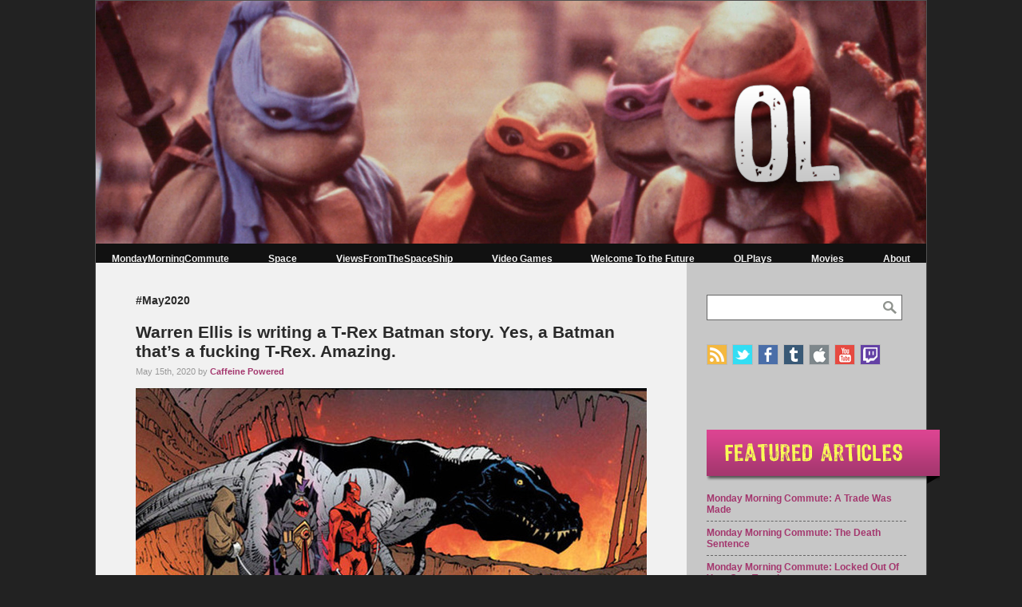

--- FILE ---
content_type: text/html; charset=UTF-8
request_url: https://www.omega-level.net/tag/warren-ellis/
body_size: 14834
content:

<!DOCTYPE html>
<html lang="en" xmlns="http://www.w3.org/1999/xhtml" lang="en-US" prefix="og: http://ogp.me/ns#">

<head>

<!-- Global site tag (gtag.js) - Google Analytics -->
<script async src="https://www.googletagmanager.com/gtag/js?id=UA-35011578-1"></script>
<script>
  window.dataLayer = window.dataLayer || [];
  function gtag(){dataLayer.push(arguments);}
  gtag('js', new Date());

  gtag('config', 'UA-35011578-1');
</script>


<meta http-equiv="Content-Type" content="text/html; charset=UTF-8" />

<meta name="viewport" content="width=device-width, initial-scale=1.0">

<title>Warren Ellis Archives | OMEGA-LEVEL</title>


<!--  Base Stylesheet -->
<link rel="stylesheet" media="screen" href="https://www.omega-level.net/wp-content/themes/OLv3/style.css?1515170780" type="text/css"/>

<!--  Favicon -->
<link rel="icon" href="https://www.omega-level.net/favicon.png" type="image/png" />
<link rel="Shortcut Icon" href="https://www.omega-level.net/favicon.ico" />

<!--  Add this to help Facebook og:image work -->
<link rel="image_src" type="image/jpeg" href="img_path" />

<meta name='robots' content='noindex, follow' />

	<!-- This site is optimized with the Yoast SEO plugin v21.2 - https://yoast.com/wordpress/plugins/seo/ -->
	<meta property="og:locale" content="en_US" />
	<meta property="og:type" content="article" />
	<meta property="og:title" content="Warren Ellis Archives | OMEGA-LEVEL" />
	<meta property="og:url" content="https://www.omega-level.net/tag/warren-ellis/" />
	<meta property="og:site_name" content="OMEGA-LEVEL" />
	<meta name="twitter:card" content="summary_large_image" />
	<meta name="twitter:site" content="@omegalevel" />
	<script type="application/ld+json" class="yoast-schema-graph">{"@context":"https://schema.org","@graph":[{"@type":"CollectionPage","@id":"https://www.omega-level.net/tag/warren-ellis/","url":"https://www.omega-level.net/tag/warren-ellis/","name":"Warren Ellis Archives | OMEGA-LEVEL","isPartOf":{"@id":"https://www.omega-level.net/#website"},"primaryImageOfPage":{"@id":"https://www.omega-level.net/tag/warren-ellis/#primaryimage"},"image":{"@id":"https://www.omega-level.net/tag/warren-ellis/#primaryimage"},"thumbnailUrl":"https://www.omega-level.net/wp-content/uploads/2020/05/warren-ellis-t-rex-batman.jpg","breadcrumb":{"@id":"https://www.omega-level.net/tag/warren-ellis/#breadcrumb"},"inLanguage":"en-US"},{"@type":"ImageObject","inLanguage":"en-US","@id":"https://www.omega-level.net/tag/warren-ellis/#primaryimage","url":"https://www.omega-level.net/wp-content/uploads/2020/05/warren-ellis-t-rex-batman.jpg","contentUrl":"https://www.omega-level.net/wp-content/uploads/2020/05/warren-ellis-t-rex-batman.jpg","width":575,"height":312,"caption":"warren ellis t rex batman"},{"@type":"BreadcrumbList","@id":"https://www.omega-level.net/tag/warren-ellis/#breadcrumb","itemListElement":[{"@type":"ListItem","position":1,"name":"Home","item":"https://www.omega-level.net/"},{"@type":"ListItem","position":2,"name":"Warren Ellis"}]},{"@type":"WebSite","@id":"https://www.omega-level.net/#website","url":"https://www.omega-level.net/","name":"OMEGA-LEVEL","description":"OMEGA-LEVEL is your uncensored pop culture resource for gaming, movies, TV, and comic books.","potentialAction":[{"@type":"SearchAction","target":{"@type":"EntryPoint","urlTemplate":"https://www.omega-level.net/?s={search_term_string}"},"query-input":"required name=search_term_string"}],"inLanguage":"en-US"}]}</script>
	<!-- / Yoast SEO plugin. -->


<link rel='dns-prefetch' href='//stats.wp.com' />
<link rel='dns-prefetch' href='//v0.wordpress.com' />
<script type="text/javascript">
window._wpemojiSettings = {"baseUrl":"https:\/\/s.w.org\/images\/core\/emoji\/14.0.0\/72x72\/","ext":".png","svgUrl":"https:\/\/s.w.org\/images\/core\/emoji\/14.0.0\/svg\/","svgExt":".svg","source":{"concatemoji":"https:\/\/www.omega-level.net\/wp-includes\/js\/wp-emoji-release.min.js?ver=6.3.7"}};
/*! This file is auto-generated */
!function(i,n){var o,s,e;function c(e){try{var t={supportTests:e,timestamp:(new Date).valueOf()};sessionStorage.setItem(o,JSON.stringify(t))}catch(e){}}function p(e,t,n){e.clearRect(0,0,e.canvas.width,e.canvas.height),e.fillText(t,0,0);var t=new Uint32Array(e.getImageData(0,0,e.canvas.width,e.canvas.height).data),r=(e.clearRect(0,0,e.canvas.width,e.canvas.height),e.fillText(n,0,0),new Uint32Array(e.getImageData(0,0,e.canvas.width,e.canvas.height).data));return t.every(function(e,t){return e===r[t]})}function u(e,t,n){switch(t){case"flag":return n(e,"\ud83c\udff3\ufe0f\u200d\u26a7\ufe0f","\ud83c\udff3\ufe0f\u200b\u26a7\ufe0f")?!1:!n(e,"\ud83c\uddfa\ud83c\uddf3","\ud83c\uddfa\u200b\ud83c\uddf3")&&!n(e,"\ud83c\udff4\udb40\udc67\udb40\udc62\udb40\udc65\udb40\udc6e\udb40\udc67\udb40\udc7f","\ud83c\udff4\u200b\udb40\udc67\u200b\udb40\udc62\u200b\udb40\udc65\u200b\udb40\udc6e\u200b\udb40\udc67\u200b\udb40\udc7f");case"emoji":return!n(e,"\ud83e\udef1\ud83c\udffb\u200d\ud83e\udef2\ud83c\udfff","\ud83e\udef1\ud83c\udffb\u200b\ud83e\udef2\ud83c\udfff")}return!1}function f(e,t,n){var r="undefined"!=typeof WorkerGlobalScope&&self instanceof WorkerGlobalScope?new OffscreenCanvas(300,150):i.createElement("canvas"),a=r.getContext("2d",{willReadFrequently:!0}),o=(a.textBaseline="top",a.font="600 32px Arial",{});return e.forEach(function(e){o[e]=t(a,e,n)}),o}function t(e){var t=i.createElement("script");t.src=e,t.defer=!0,i.head.appendChild(t)}"undefined"!=typeof Promise&&(o="wpEmojiSettingsSupports",s=["flag","emoji"],n.supports={everything:!0,everythingExceptFlag:!0},e=new Promise(function(e){i.addEventListener("DOMContentLoaded",e,{once:!0})}),new Promise(function(t){var n=function(){try{var e=JSON.parse(sessionStorage.getItem(o));if("object"==typeof e&&"number"==typeof e.timestamp&&(new Date).valueOf()<e.timestamp+604800&&"object"==typeof e.supportTests)return e.supportTests}catch(e){}return null}();if(!n){if("undefined"!=typeof Worker&&"undefined"!=typeof OffscreenCanvas&&"undefined"!=typeof URL&&URL.createObjectURL&&"undefined"!=typeof Blob)try{var e="postMessage("+f.toString()+"("+[JSON.stringify(s),u.toString(),p.toString()].join(",")+"));",r=new Blob([e],{type:"text/javascript"}),a=new Worker(URL.createObjectURL(r),{name:"wpTestEmojiSupports"});return void(a.onmessage=function(e){c(n=e.data),a.terminate(),t(n)})}catch(e){}c(n=f(s,u,p))}t(n)}).then(function(e){for(var t in e)n.supports[t]=e[t],n.supports.everything=n.supports.everything&&n.supports[t],"flag"!==t&&(n.supports.everythingExceptFlag=n.supports.everythingExceptFlag&&n.supports[t]);n.supports.everythingExceptFlag=n.supports.everythingExceptFlag&&!n.supports.flag,n.DOMReady=!1,n.readyCallback=function(){n.DOMReady=!0}}).then(function(){return e}).then(function(){var e;n.supports.everything||(n.readyCallback(),(e=n.source||{}).concatemoji?t(e.concatemoji):e.wpemoji&&e.twemoji&&(t(e.twemoji),t(e.wpemoji)))}))}((window,document),window._wpemojiSettings);
</script>
<style type="text/css">
img.wp-smiley,
img.emoji {
	display: inline !important;
	border: none !important;
	box-shadow: none !important;
	height: 1em !important;
	width: 1em !important;
	margin: 0 0.07em !important;
	vertical-align: -0.1em !important;
	background: none !important;
	padding: 0 !important;
}
</style>
	<link rel='stylesheet' id='wp-block-library-css' href='https://www.omega-level.net/wp-includes/css/dist/block-library/style.min.css?ver=6.3.7' type='text/css' media='all' />
<style id='wp-block-library-inline-css' type='text/css'>
.has-text-align-justify{text-align:justify;}
</style>
<link rel='stylesheet' id='jetpack-videopress-video-block-view-css' href='https://www.omega-level.net/wp-content/plugins/jetpack/jetpack_vendor/automattic/jetpack-videopress/build/block-editor/blocks/video/view.css?minify=false&#038;ver=34ae973733627b74a14e' type='text/css' media='all' />
<link rel='stylesheet' id='mediaelement-css' href='https://www.omega-level.net/wp-includes/js/mediaelement/mediaelementplayer-legacy.min.css?ver=4.2.17' type='text/css' media='all' />
<link rel='stylesheet' id='wp-mediaelement-css' href='https://www.omega-level.net/wp-includes/js/mediaelement/wp-mediaelement.min.css?ver=6.3.7' type='text/css' media='all' />
<style id='powerpress-player-block-style-inline-css' type='text/css'>


</style>
<style id='classic-theme-styles-inline-css' type='text/css'>
/*! This file is auto-generated */
.wp-block-button__link{color:#fff;background-color:#32373c;border-radius:9999px;box-shadow:none;text-decoration:none;padding:calc(.667em + 2px) calc(1.333em + 2px);font-size:1.125em}.wp-block-file__button{background:#32373c;color:#fff;text-decoration:none}
</style>
<style id='global-styles-inline-css' type='text/css'>
body{--wp--preset--color--black: #000000;--wp--preset--color--cyan-bluish-gray: #abb8c3;--wp--preset--color--white: #ffffff;--wp--preset--color--pale-pink: #f78da7;--wp--preset--color--vivid-red: #cf2e2e;--wp--preset--color--luminous-vivid-orange: #ff6900;--wp--preset--color--luminous-vivid-amber: #fcb900;--wp--preset--color--light-green-cyan: #7bdcb5;--wp--preset--color--vivid-green-cyan: #00d084;--wp--preset--color--pale-cyan-blue: #8ed1fc;--wp--preset--color--vivid-cyan-blue: #0693e3;--wp--preset--color--vivid-purple: #9b51e0;--wp--preset--gradient--vivid-cyan-blue-to-vivid-purple: linear-gradient(135deg,rgba(6,147,227,1) 0%,rgb(155,81,224) 100%);--wp--preset--gradient--light-green-cyan-to-vivid-green-cyan: linear-gradient(135deg,rgb(122,220,180) 0%,rgb(0,208,130) 100%);--wp--preset--gradient--luminous-vivid-amber-to-luminous-vivid-orange: linear-gradient(135deg,rgba(252,185,0,1) 0%,rgba(255,105,0,1) 100%);--wp--preset--gradient--luminous-vivid-orange-to-vivid-red: linear-gradient(135deg,rgba(255,105,0,1) 0%,rgb(207,46,46) 100%);--wp--preset--gradient--very-light-gray-to-cyan-bluish-gray: linear-gradient(135deg,rgb(238,238,238) 0%,rgb(169,184,195) 100%);--wp--preset--gradient--cool-to-warm-spectrum: linear-gradient(135deg,rgb(74,234,220) 0%,rgb(151,120,209) 20%,rgb(207,42,186) 40%,rgb(238,44,130) 60%,rgb(251,105,98) 80%,rgb(254,248,76) 100%);--wp--preset--gradient--blush-light-purple: linear-gradient(135deg,rgb(255,206,236) 0%,rgb(152,150,240) 100%);--wp--preset--gradient--blush-bordeaux: linear-gradient(135deg,rgb(254,205,165) 0%,rgb(254,45,45) 50%,rgb(107,0,62) 100%);--wp--preset--gradient--luminous-dusk: linear-gradient(135deg,rgb(255,203,112) 0%,rgb(199,81,192) 50%,rgb(65,88,208) 100%);--wp--preset--gradient--pale-ocean: linear-gradient(135deg,rgb(255,245,203) 0%,rgb(182,227,212) 50%,rgb(51,167,181) 100%);--wp--preset--gradient--electric-grass: linear-gradient(135deg,rgb(202,248,128) 0%,rgb(113,206,126) 100%);--wp--preset--gradient--midnight: linear-gradient(135deg,rgb(2,3,129) 0%,rgb(40,116,252) 100%);--wp--preset--font-size--small: 13px;--wp--preset--font-size--medium: 20px;--wp--preset--font-size--large: 36px;--wp--preset--font-size--x-large: 42px;--wp--preset--spacing--20: 0.44rem;--wp--preset--spacing--30: 0.67rem;--wp--preset--spacing--40: 1rem;--wp--preset--spacing--50: 1.5rem;--wp--preset--spacing--60: 2.25rem;--wp--preset--spacing--70: 3.38rem;--wp--preset--spacing--80: 5.06rem;--wp--preset--shadow--natural: 6px 6px 9px rgba(0, 0, 0, 0.2);--wp--preset--shadow--deep: 12px 12px 50px rgba(0, 0, 0, 0.4);--wp--preset--shadow--sharp: 6px 6px 0px rgba(0, 0, 0, 0.2);--wp--preset--shadow--outlined: 6px 6px 0px -3px rgba(255, 255, 255, 1), 6px 6px rgba(0, 0, 0, 1);--wp--preset--shadow--crisp: 6px 6px 0px rgba(0, 0, 0, 1);}:where(.is-layout-flex){gap: 0.5em;}:where(.is-layout-grid){gap: 0.5em;}body .is-layout-flow > .alignleft{float: left;margin-inline-start: 0;margin-inline-end: 2em;}body .is-layout-flow > .alignright{float: right;margin-inline-start: 2em;margin-inline-end: 0;}body .is-layout-flow > .aligncenter{margin-left: auto !important;margin-right: auto !important;}body .is-layout-constrained > .alignleft{float: left;margin-inline-start: 0;margin-inline-end: 2em;}body .is-layout-constrained > .alignright{float: right;margin-inline-start: 2em;margin-inline-end: 0;}body .is-layout-constrained > .aligncenter{margin-left: auto !important;margin-right: auto !important;}body .is-layout-constrained > :where(:not(.alignleft):not(.alignright):not(.alignfull)){max-width: var(--wp--style--global--content-size);margin-left: auto !important;margin-right: auto !important;}body .is-layout-constrained > .alignwide{max-width: var(--wp--style--global--wide-size);}body .is-layout-flex{display: flex;}body .is-layout-flex{flex-wrap: wrap;align-items: center;}body .is-layout-flex > *{margin: 0;}body .is-layout-grid{display: grid;}body .is-layout-grid > *{margin: 0;}:where(.wp-block-columns.is-layout-flex){gap: 2em;}:where(.wp-block-columns.is-layout-grid){gap: 2em;}:where(.wp-block-post-template.is-layout-flex){gap: 1.25em;}:where(.wp-block-post-template.is-layout-grid){gap: 1.25em;}.has-black-color{color: var(--wp--preset--color--black) !important;}.has-cyan-bluish-gray-color{color: var(--wp--preset--color--cyan-bluish-gray) !important;}.has-white-color{color: var(--wp--preset--color--white) !important;}.has-pale-pink-color{color: var(--wp--preset--color--pale-pink) !important;}.has-vivid-red-color{color: var(--wp--preset--color--vivid-red) !important;}.has-luminous-vivid-orange-color{color: var(--wp--preset--color--luminous-vivid-orange) !important;}.has-luminous-vivid-amber-color{color: var(--wp--preset--color--luminous-vivid-amber) !important;}.has-light-green-cyan-color{color: var(--wp--preset--color--light-green-cyan) !important;}.has-vivid-green-cyan-color{color: var(--wp--preset--color--vivid-green-cyan) !important;}.has-pale-cyan-blue-color{color: var(--wp--preset--color--pale-cyan-blue) !important;}.has-vivid-cyan-blue-color{color: var(--wp--preset--color--vivid-cyan-blue) !important;}.has-vivid-purple-color{color: var(--wp--preset--color--vivid-purple) !important;}.has-black-background-color{background-color: var(--wp--preset--color--black) !important;}.has-cyan-bluish-gray-background-color{background-color: var(--wp--preset--color--cyan-bluish-gray) !important;}.has-white-background-color{background-color: var(--wp--preset--color--white) !important;}.has-pale-pink-background-color{background-color: var(--wp--preset--color--pale-pink) !important;}.has-vivid-red-background-color{background-color: var(--wp--preset--color--vivid-red) !important;}.has-luminous-vivid-orange-background-color{background-color: var(--wp--preset--color--luminous-vivid-orange) !important;}.has-luminous-vivid-amber-background-color{background-color: var(--wp--preset--color--luminous-vivid-amber) !important;}.has-light-green-cyan-background-color{background-color: var(--wp--preset--color--light-green-cyan) !important;}.has-vivid-green-cyan-background-color{background-color: var(--wp--preset--color--vivid-green-cyan) !important;}.has-pale-cyan-blue-background-color{background-color: var(--wp--preset--color--pale-cyan-blue) !important;}.has-vivid-cyan-blue-background-color{background-color: var(--wp--preset--color--vivid-cyan-blue) !important;}.has-vivid-purple-background-color{background-color: var(--wp--preset--color--vivid-purple) !important;}.has-black-border-color{border-color: var(--wp--preset--color--black) !important;}.has-cyan-bluish-gray-border-color{border-color: var(--wp--preset--color--cyan-bluish-gray) !important;}.has-white-border-color{border-color: var(--wp--preset--color--white) !important;}.has-pale-pink-border-color{border-color: var(--wp--preset--color--pale-pink) !important;}.has-vivid-red-border-color{border-color: var(--wp--preset--color--vivid-red) !important;}.has-luminous-vivid-orange-border-color{border-color: var(--wp--preset--color--luminous-vivid-orange) !important;}.has-luminous-vivid-amber-border-color{border-color: var(--wp--preset--color--luminous-vivid-amber) !important;}.has-light-green-cyan-border-color{border-color: var(--wp--preset--color--light-green-cyan) !important;}.has-vivid-green-cyan-border-color{border-color: var(--wp--preset--color--vivid-green-cyan) !important;}.has-pale-cyan-blue-border-color{border-color: var(--wp--preset--color--pale-cyan-blue) !important;}.has-vivid-cyan-blue-border-color{border-color: var(--wp--preset--color--vivid-cyan-blue) !important;}.has-vivid-purple-border-color{border-color: var(--wp--preset--color--vivid-purple) !important;}.has-vivid-cyan-blue-to-vivid-purple-gradient-background{background: var(--wp--preset--gradient--vivid-cyan-blue-to-vivid-purple) !important;}.has-light-green-cyan-to-vivid-green-cyan-gradient-background{background: var(--wp--preset--gradient--light-green-cyan-to-vivid-green-cyan) !important;}.has-luminous-vivid-amber-to-luminous-vivid-orange-gradient-background{background: var(--wp--preset--gradient--luminous-vivid-amber-to-luminous-vivid-orange) !important;}.has-luminous-vivid-orange-to-vivid-red-gradient-background{background: var(--wp--preset--gradient--luminous-vivid-orange-to-vivid-red) !important;}.has-very-light-gray-to-cyan-bluish-gray-gradient-background{background: var(--wp--preset--gradient--very-light-gray-to-cyan-bluish-gray) !important;}.has-cool-to-warm-spectrum-gradient-background{background: var(--wp--preset--gradient--cool-to-warm-spectrum) !important;}.has-blush-light-purple-gradient-background{background: var(--wp--preset--gradient--blush-light-purple) !important;}.has-blush-bordeaux-gradient-background{background: var(--wp--preset--gradient--blush-bordeaux) !important;}.has-luminous-dusk-gradient-background{background: var(--wp--preset--gradient--luminous-dusk) !important;}.has-pale-ocean-gradient-background{background: var(--wp--preset--gradient--pale-ocean) !important;}.has-electric-grass-gradient-background{background: var(--wp--preset--gradient--electric-grass) !important;}.has-midnight-gradient-background{background: var(--wp--preset--gradient--midnight) !important;}.has-small-font-size{font-size: var(--wp--preset--font-size--small) !important;}.has-medium-font-size{font-size: var(--wp--preset--font-size--medium) !important;}.has-large-font-size{font-size: var(--wp--preset--font-size--large) !important;}.has-x-large-font-size{font-size: var(--wp--preset--font-size--x-large) !important;}
.wp-block-navigation a:where(:not(.wp-element-button)){color: inherit;}
:where(.wp-block-post-template.is-layout-flex){gap: 1.25em;}:where(.wp-block-post-template.is-layout-grid){gap: 1.25em;}
:where(.wp-block-columns.is-layout-flex){gap: 2em;}:where(.wp-block-columns.is-layout-grid){gap: 2em;}
.wp-block-pullquote{font-size: 1.5em;line-height: 1.6;}
</style>
<link rel='stylesheet' id='slb_core-css' href='https://www.omega-level.net/wp-content/plugins/simple-lightbox/client/css/app.css?ver=2.9.3' type='text/css' media='all' />
<link rel='stylesheet' id='jetpack_css-css' href='https://www.omega-level.net/wp-content/plugins/jetpack/css/jetpack.css?ver=12.5.1' type='text/css' media='all' />
<script type='text/javascript' src='https://www.omega-level.net/wp-includes/js/jquery/jquery.min.js?ver=3.7.0' id='jquery-core-js'></script>
<script type='text/javascript' src='https://www.omega-level.net/wp-includes/js/jquery/jquery-migrate.min.js?ver=3.4.1' id='jquery-migrate-js'></script>
<link rel="https://api.w.org/" href="https://www.omega-level.net/wp-json/" /><link rel="alternate" type="application/json" href="https://www.omega-level.net/wp-json/wp/v2/tags/85" /><link rel="EditURI" type="application/rsd+xml" title="RSD" href="https://www.omega-level.net/xmlrpc.php?rsd" />
<meta name="generator" content="WordPress 6.3.7" />
<script type="text/javascript"><!--
function powerpress_pinw(pinw_url){window.open(pinw_url, 'PowerPressPlayer','toolbar=0,status=0,resizable=1,width=460,height=320');	return false;}
//-->
</script>
	<style>img#wpstats{display:none}</style>
		
<script src="https://www.omega-level.net/wp-content/themes/OLv3/scripts.js?1502317942"></script>

<script src="https://www.omega-level.net/wp-content/themes/OLv3/headroom.js"></script>
<script src="https://www.omega-level.net/wp-content/themes/OLv3/jQuery.headroom.js"></script>

<script>jQuery(document).ready(function(){ runEverything("0"); });</script>
</head>


<body data-rsssl=1>



<div id="fb-root"></div>
<script>(function(d, s, id) {
  var js, fjs = d.getElementsByTagName(s)[0];
  if (d.getElementById(id)) return;
  js = d.createElement(s); js.id = id;
  js.src = "//connect.facebook.net/en_US/sdk.js#xfbml=1&version=v2.7";
  fjs.parentNode.insertBefore(js, fjs);
}(document, 'script', 'facebook-jssdk'));</script>


<div id="site-container">

<div id="mobile-navcontainer"><div id="mobile-mainnav">
	<div><img id="mobile-close" src="https://www.omega-level.net/wp-content/themes/OLv3/images/xclose-100x100.png" /></div>
	<div><form role="search" method="get" id="mobilesearchform" action="https://www.omega-level.net/">
	    <div>
	        <input type="text" value="" name="s" id="mobiles" /><input type="submit" id="mobilesearchsubmit" value="" /><br class="clearme"/>
	    </div>
	</form></div>
	<nav class="menu-main-nav-mobile-container"><ul id="menu-main-nav-mobile" class="menu"><li id="menu-item-73826" class="menu-item menu-item-type-taxonomy menu-item-object-category menu-item-73826"><a href="https://www.omega-level.net/category/podcast-2/">Podcast</a></li>
<li id="menu-item-73833" class="menu-item menu-item-type-custom menu-item-object-custom menu-item-73833"><a href="http://www.redbubble.com/people/omega-level/collections/311155-the-omega-level-store">Store</a></li>
<li id="menu-item-73829" class="menu-item menu-item-type-taxonomy menu-item-object-category menu-item-73829"><a href="https://www.omega-level.net/category/monday-morning-commute/">MondayMorningCommute</a></li>
<li id="menu-item-73827" class="menu-item menu-item-type-taxonomy menu-item-object-category menu-item-73827"><a href="https://www.omega-level.net/category/buy-these/">BuyTheseFlippinComics</a></li>
<li id="menu-item-73830" class="menu-item menu-item-type-taxonomy menu-item-object-category menu-item-73830"><a href="https://www.omega-level.net/category/opinions-vary/">OpinionsVary</a></li>
<li id="menu-item-73828" class="menu-item menu-item-type-taxonomy menu-item-object-category menu-item-73828"><a href="https://www.omega-level.net/category/interview/">Interviews</a></li>
<li id="menu-item-73831" class="menu-item menu-item-type-taxonomy menu-item-object-category menu-item-73831"><a href="https://www.omega-level.net/category/weekend-open-bar/">WeekendOpenBar</a></li>
<li id="menu-item-73832" class="menu-item menu-item-type-post_type menu-item-object-page menu-item-73832"><a href="https://www.omega-level.net/about/">AboutOL</a></li>
</ul></nav>	<div id="mobile-archives-link"><a onclick="mobileArchiveClick();">Archives</a></div>
	<div id="mobile-archive-dropdown">
		<select onchange="document.location.href=this.options[this.selectedIndex].value;">
		<option value="https://www.omega-level.net" selected>Choose a date...</option>
			<option value='https://www.omega-level.net/2022/08/'> August 2022 </option>
	<option value='https://www.omega-level.net/2022/07/'> July 2022 </option>
	<option value='https://www.omega-level.net/2022/03/'> March 2022 </option>
	<option value='https://www.omega-level.net/2021/11/'> November 2021 </option>
	<option value='https://www.omega-level.net/2021/10/'> October 2021 </option>
	<option value='https://www.omega-level.net/2021/09/'> September 2021 </option>
	<option value='https://www.omega-level.net/2021/08/'> August 2021 </option>
	<option value='https://www.omega-level.net/2021/07/'> July 2021 </option>
	<option value='https://www.omega-level.net/2021/06/'> June 2021 </option>
	<option value='https://www.omega-level.net/2021/05/'> May 2021 </option>
	<option value='https://www.omega-level.net/2021/04/'> April 2021 </option>
	<option value='https://www.omega-level.net/2021/03/'> March 2021 </option>
	<option value='https://www.omega-level.net/2021/02/'> February 2021 </option>
	<option value='https://www.omega-level.net/2021/01/'> January 2021 </option>
	<option value='https://www.omega-level.net/2020/12/'> December 2020 </option>
	<option value='https://www.omega-level.net/2020/11/'> November 2020 </option>
	<option value='https://www.omega-level.net/2020/10/'> October 2020 </option>
	<option value='https://www.omega-level.net/2020/09/'> September 2020 </option>
	<option value='https://www.omega-level.net/2020/08/'> August 2020 </option>
	<option value='https://www.omega-level.net/2020/07/'> July 2020 </option>
	<option value='https://www.omega-level.net/2020/06/'> June 2020 </option>
	<option value='https://www.omega-level.net/2020/05/'> May 2020 </option>
	<option value='https://www.omega-level.net/2020/04/'> April 2020 </option>
	<option value='https://www.omega-level.net/2020/03/'> March 2020 </option>
	<option value='https://www.omega-level.net/2020/02/'> February 2020 </option>
	<option value='https://www.omega-level.net/2020/01/'> January 2020 </option>
	<option value='https://www.omega-level.net/2019/12/'> December 2019 </option>
	<option value='https://www.omega-level.net/2019/11/'> November 2019 </option>
	<option value='https://www.omega-level.net/2019/10/'> October 2019 </option>
	<option value='https://www.omega-level.net/2019/09/'> September 2019 </option>
	<option value='https://www.omega-level.net/2019/08/'> August 2019 </option>
	<option value='https://www.omega-level.net/2019/07/'> July 2019 </option>
	<option value='https://www.omega-level.net/2019/06/'> June 2019 </option>
	<option value='https://www.omega-level.net/2019/05/'> May 2019 </option>
	<option value='https://www.omega-level.net/2019/04/'> April 2019 </option>
	<option value='https://www.omega-level.net/2019/03/'> March 2019 </option>
	<option value='https://www.omega-level.net/2019/02/'> February 2019 </option>
	<option value='https://www.omega-level.net/2019/01/'> January 2019 </option>
	<option value='https://www.omega-level.net/2018/12/'> December 2018 </option>
	<option value='https://www.omega-level.net/2018/11/'> November 2018 </option>
	<option value='https://www.omega-level.net/2018/10/'> October 2018 </option>
	<option value='https://www.omega-level.net/2018/09/'> September 2018 </option>
	<option value='https://www.omega-level.net/2018/08/'> August 2018 </option>
	<option value='https://www.omega-level.net/2018/07/'> July 2018 </option>
	<option value='https://www.omega-level.net/2018/06/'> June 2018 </option>
	<option value='https://www.omega-level.net/2018/05/'> May 2018 </option>
	<option value='https://www.omega-level.net/2018/04/'> April 2018 </option>
	<option value='https://www.omega-level.net/2018/03/'> March 2018 </option>
	<option value='https://www.omega-level.net/2018/02/'> February 2018 </option>
	<option value='https://www.omega-level.net/2018/01/'> January 2018 </option>
	<option value='https://www.omega-level.net/2017/12/'> December 2017 </option>
	<option value='https://www.omega-level.net/2017/11/'> November 2017 </option>
	<option value='https://www.omega-level.net/2017/10/'> October 2017 </option>
	<option value='https://www.omega-level.net/2017/09/'> September 2017 </option>
	<option value='https://www.omega-level.net/2017/08/'> August 2017 </option>
	<option value='https://www.omega-level.net/2017/07/'> July 2017 </option>
	<option value='https://www.omega-level.net/2017/06/'> June 2017 </option>
	<option value='https://www.omega-level.net/2017/05/'> May 2017 </option>
	<option value='https://www.omega-level.net/2017/04/'> April 2017 </option>
	<option value='https://www.omega-level.net/2017/03/'> March 2017 </option>
	<option value='https://www.omega-level.net/2017/02/'> February 2017 </option>
	<option value='https://www.omega-level.net/2017/01/'> January 2017 </option>
	<option value='https://www.omega-level.net/2016/12/'> December 2016 </option>
	<option value='https://www.omega-level.net/2016/11/'> November 2016 </option>
	<option value='https://www.omega-level.net/2016/10/'> October 2016 </option>
	<option value='https://www.omega-level.net/2016/09/'> September 2016 </option>
	<option value='https://www.omega-level.net/2016/08/'> August 2016 </option>
	<option value='https://www.omega-level.net/2016/07/'> July 2016 </option>
	<option value='https://www.omega-level.net/2016/06/'> June 2016 </option>
	<option value='https://www.omega-level.net/2016/05/'> May 2016 </option>
	<option value='https://www.omega-level.net/2016/04/'> April 2016 </option>
	<option value='https://www.omega-level.net/2016/03/'> March 2016 </option>
	<option value='https://www.omega-level.net/2016/02/'> February 2016 </option>
	<option value='https://www.omega-level.net/2016/01/'> January 2016 </option>
	<option value='https://www.omega-level.net/2015/12/'> December 2015 </option>
	<option value='https://www.omega-level.net/2015/11/'> November 2015 </option>
	<option value='https://www.omega-level.net/2015/10/'> October 2015 </option>
	<option value='https://www.omega-level.net/2015/09/'> September 2015 </option>
	<option value='https://www.omega-level.net/2015/08/'> August 2015 </option>
	<option value='https://www.omega-level.net/2015/07/'> July 2015 </option>
	<option value='https://www.omega-level.net/2015/06/'> June 2015 </option>
	<option value='https://www.omega-level.net/2015/05/'> May 2015 </option>
	<option value='https://www.omega-level.net/2015/04/'> April 2015 </option>
	<option value='https://www.omega-level.net/2015/03/'> March 2015 </option>
	<option value='https://www.omega-level.net/2015/02/'> February 2015 </option>
	<option value='https://www.omega-level.net/2015/01/'> January 2015 </option>
	<option value='https://www.omega-level.net/2014/12/'> December 2014 </option>
	<option value='https://www.omega-level.net/2014/11/'> November 2014 </option>
	<option value='https://www.omega-level.net/2014/10/'> October 2014 </option>
	<option value='https://www.omega-level.net/2014/09/'> September 2014 </option>
	<option value='https://www.omega-level.net/2014/08/'> August 2014 </option>
	<option value='https://www.omega-level.net/2014/07/'> July 2014 </option>
	<option value='https://www.omega-level.net/2014/06/'> June 2014 </option>
	<option value='https://www.omega-level.net/2014/05/'> May 2014 </option>
	<option value='https://www.omega-level.net/2014/04/'> April 2014 </option>
	<option value='https://www.omega-level.net/2014/03/'> March 2014 </option>
	<option value='https://www.omega-level.net/2014/02/'> February 2014 </option>
	<option value='https://www.omega-level.net/2014/01/'> January 2014 </option>
	<option value='https://www.omega-level.net/2013/12/'> December 2013 </option>
	<option value='https://www.omega-level.net/2013/11/'> November 2013 </option>
	<option value='https://www.omega-level.net/2013/10/'> October 2013 </option>
	<option value='https://www.omega-level.net/2013/09/'> September 2013 </option>
	<option value='https://www.omega-level.net/2013/08/'> August 2013 </option>
	<option value='https://www.omega-level.net/2013/07/'> July 2013 </option>
	<option value='https://www.omega-level.net/2013/06/'> June 2013 </option>
	<option value='https://www.omega-level.net/2013/05/'> May 2013 </option>
	<option value='https://www.omega-level.net/2013/04/'> April 2013 </option>
	<option value='https://www.omega-level.net/2013/03/'> March 2013 </option>
	<option value='https://www.omega-level.net/2013/02/'> February 2013 </option>
	<option value='https://www.omega-level.net/2013/01/'> January 2013 </option>
	<option value='https://www.omega-level.net/2012/12/'> December 2012 </option>
	<option value='https://www.omega-level.net/2012/11/'> November 2012 </option>
	<option value='https://www.omega-level.net/2012/10/'> October 2012 </option>
	<option value='https://www.omega-level.net/2012/09/'> September 2012 </option>
	<option value='https://www.omega-level.net/2012/08/'> August 2012 </option>
	<option value='https://www.omega-level.net/2012/07/'> July 2012 </option>
	<option value='https://www.omega-level.net/2012/06/'> June 2012 </option>
	<option value='https://www.omega-level.net/2012/05/'> May 2012 </option>
	<option value='https://www.omega-level.net/2012/04/'> April 2012 </option>
	<option value='https://www.omega-level.net/2012/03/'> March 2012 </option>
	<option value='https://www.omega-level.net/2012/02/'> February 2012 </option>
	<option value='https://www.omega-level.net/2012/01/'> January 2012 </option>
	<option value='https://www.omega-level.net/2011/12/'> December 2011 </option>
	<option value='https://www.omega-level.net/2011/11/'> November 2011 </option>
	<option value='https://www.omega-level.net/2011/10/'> October 2011 </option>
	<option value='https://www.omega-level.net/2011/09/'> September 2011 </option>
	<option value='https://www.omega-level.net/2011/08/'> August 2011 </option>
	<option value='https://www.omega-level.net/2011/07/'> July 2011 </option>
	<option value='https://www.omega-level.net/2011/06/'> June 2011 </option>
	<option value='https://www.omega-level.net/2011/05/'> May 2011 </option>
	<option value='https://www.omega-level.net/2011/04/'> April 2011 </option>
	<option value='https://www.omega-level.net/2011/03/'> March 2011 </option>
	<option value='https://www.omega-level.net/2011/02/'> February 2011 </option>
	<option value='https://www.omega-level.net/2011/01/'> January 2011 </option>
	<option value='https://www.omega-level.net/2010/12/'> December 2010 </option>
	<option value='https://www.omega-level.net/2010/11/'> November 2010 </option>
	<option value='https://www.omega-level.net/2010/10/'> October 2010 </option>
	<option value='https://www.omega-level.net/2010/09/'> September 2010 </option>
	<option value='https://www.omega-level.net/2010/08/'> August 2010 </option>
	<option value='https://www.omega-level.net/2010/07/'> July 2010 </option>
	<option value='https://www.omega-level.net/2010/06/'> June 2010 </option>
	<option value='https://www.omega-level.net/2010/05/'> May 2010 </option>
	<option value='https://www.omega-level.net/2010/04/'> April 2010 </option>
	<option value='https://www.omega-level.net/2010/03/'> March 2010 </option>
	<option value='https://www.omega-level.net/2010/02/'> February 2010 </option>
	<option value='https://www.omega-level.net/2010/01/'> January 2010 </option>
	<option value='https://www.omega-level.net/2009/12/'> December 2009 </option>
	<option value='https://www.omega-level.net/2009/11/'> November 2009 </option>
	<option value='https://www.omega-level.net/2009/10/'> October 2009 </option>
	<option value='https://www.omega-level.net/2009/09/'> September 2009 </option>
	<option value='https://www.omega-level.net/2009/08/'> August 2009 </option>
		</select>
	</div>
</div></div>

<header id="header" class="headroom headroom--unpinned">

	<div id="banner">
		<div class="logo-container">
			<a href="/"><img id="ol-logo" src="https://www.omega-level.net/wp-content/themes/OLv3/images/ol-logo.png" /></a>

			<img id="mobile-menu-icon" src="https://www.omega-level.net/wp-content/themes/OLv3/images/mobile-menu.png" />

		</div>
		<a id="banner-link" href="/"><img id="olbanner" src="https://www.omega-level.net/wp-content/themes/OLv3/images/banners-1040px/olbanner_678.jpg?id=1765732980" alt="Omega-Level.net" /></a>
	</div>

</header>

<div id="navcontainer"><div id="mainnav"><nav class="menu-main-nav-container"><ul id="menu-main-nav" class="menu"><li id="menu-item-53470" class="menu-item menu-item-type-taxonomy menu-item-object-category menu-item-53470"><a href="https://www.omega-level.net/category/monday-morning-commute/">MondayMorningCommute</a></li>
<li id="menu-item-92375" class="menu-item menu-item-type-taxonomy menu-item-object-category menu-item-92375"><a href="https://www.omega-level.net/category/outer-space/">Space</a></li>
<li id="menu-item-80249" class="menu-item menu-item-type-taxonomy menu-item-object-category menu-item-80249"><a href="https://www.omega-level.net/category/views-spaceship/">ViewsFromTheSpaceShip</a></li>
<li id="menu-item-92374" class="menu-item menu-item-type-taxonomy menu-item-object-category menu-item-92374"><a href="https://www.omega-level.net/category/video-games/">Video Games</a></li>
<li id="menu-item-92376" class="menu-item menu-item-type-taxonomy menu-item-object-category menu-item-92376"><a href="https://www.omega-level.net/category/welcome-to-the-future/">Welcome To the Future</a></li>
<li id="menu-item-80250" class="menu-item menu-item-type-taxonomy menu-item-object-category menu-item-80250"><a href="https://www.omega-level.net/category/omegaplays/">OLPlays</a></li>
<li id="menu-item-92373" class="menu-item menu-item-type-taxonomy menu-item-object-category menu-item-92373"><a href="https://www.omega-level.net/category/movies/">Movies</a></li>
<li id="menu-item-53581" class="menu-item menu-item-type-post_type menu-item-object-page menu-item-53581"><a href="https://www.omega-level.net/about/">About</a></li>
</ul></nav></div></div>

<div id="content">


<div id="main-content-left">

<h3 class="page-title">#May2020</h3>


<div class="post-container">
<h2><a href="https://www.omega-level.net/2020/05/15/warren-ellis-t-rex-batman/">Warren Ellis is writing a T-Rex Batman story. Yes, a Batman that&#8217;s a fucking T-Rex. Amazing.</a></h2>
<div class="post-author-date">May 15th, 2020  by <span class="bold txt-olred">Caffeine Powered</span></div>
<div class="the-content"><p><a href="https://www.omega-level.net/wp-content/uploads/2020/05/warren-ellis-t-rex-batman-1.jpg" data-slb-active="1" data-slb-asset="1927462226" data-slb-internal="0" data-slb-group="88115"><img decoding="async" fetchpriority="high" class="alignnone size-medium wp-image-88118" src="https://www.omega-level.net/wp-content/uploads/2020/05/warren-ellis-t-rex-batman-1-640x347.jpg" alt="warren ellis t rex batman" width="640" height="347" /></a></p>
<p>Warren Ellis is my favorite goddamn comic book writer of all time. Granted, I haven&#8217;t followed him as closely the past couple of years. But, that&#8217;s more about my failing to read <em>any</em> comics. That said? Ellis writing a T-Rex Batman may be just the juice needed to power my ass back into a funny book shop.</p>
<p> <a href="https://www.omega-level.net/2020/05/15/warren-ellis-t-rex-batman/#more-88115" class="more-link"><span class="read-more">Read the rest of this entry &raquo;</span></a></p>
</div>
<div class="comments">
<a class="comments-link"  href="https://www.omega-level.net/2020/05/15/warren-ellis-t-rex-batman/#respond"><span class="dsq-postid" data-dsqidentifier="88115 https://www.omega-level.net/?p=88115">No Comments</span></a></div>
<div class="edit-link"></div>
</div>


<div class="post-container">
<h2><a href="https://www.omega-level.net/2020/02/25/warren-ellis-paul-duffield-freakangels-crunchyroll/">Warren Ellis and Paul Duffield&#8217;s &#8216;FreakAngels&#8217; getting turned into Crunchyroll original animated series. Woah, fuck yeah!</a></h2>
<div class="post-author-date">February 25th, 2020  by <span class="bold txt-olred">Caffeine Powered</span></div>
<div class="the-content"><p><a href="https://www.omega-level.net/wp-content/uploads/2020/02/warren-ellis-paul-du-freakangels-crunchyroll.jpg" data-slb-active="1" data-slb-asset="677183106" data-slb-internal="0" data-slb-group="87446"><img decoding="async" class="alignnone size-medium wp-image-87447" src="https://www.omega-level.net/wp-content/uploads/2020/02/warren-ellis-paul-du-freakangels-crunchyroll-640x360.jpg" alt="warren ellis paul duffield freakangels crunchyroll" width="640" height="360" srcset="https://www.omega-level.net/wp-content/uploads/2020/02/warren-ellis-paul-du-freakangels-crunchyroll-640x360.jpg 640w, https://www.omega-level.net/wp-content/uploads/2020/02/warren-ellis-paul-du-freakangels-crunchyroll-768x432.jpg 768w, https://www.omega-level.net/wp-content/uploads/2020/02/warren-ellis-paul-du-freakangels-crunchyroll-1024x576.jpg 1024w, https://www.omega-level.net/wp-content/uploads/2020/02/warren-ellis-paul-du-freakangels-crunchyroll.jpg 1309w" sizes="(max-width: 640px) 100vw, 640px" /></a></p>
<p>Didn&#8217;t ever expect to see Warren Ellis and Paul Duffield&#8217;s pretty damn rad <strong>FreakAngels</strong> adapted into an animated series. But, here we are! Thanks, Crunchyroll!</p>
<p> <a href="https://www.omega-level.net/2020/02/25/warren-ellis-paul-duffield-freakangels-crunchyroll/#more-87446" class="more-link"><span class="read-more">Read the rest of this entry &raquo;</span></a></p>
</div>
<div class="comments">
<a class="comments-link"  href="https://www.omega-level.net/2020/02/25/warren-ellis-paul-duffield-freakangels-crunchyroll/#respond"><span class="dsq-postid" data-dsqidentifier="87446 https://www.omega-level.net/?p=87446">No Comments</span></a></div>
<div class="edit-link"></div>
</div>


<div class="post-container">
<h2><a href="https://www.omega-level.net/2019/11/16/warren-ellis-heavens-forest/">Netflix orders animated series &#8216;Heaven&#8217;s Forest&#8217; from Warren Ellis and the rest of the &#8216;Castlevania&#8217; team. Let&#8217;s fucking go, fellas!</a></h2>
<div class="post-author-date">November 16th, 2019  by <span class="bold txt-olred">Caffeine Powered</span></div>
<div class="the-content"><p><img decoding="async" class="alignnone size-medium wp-image-86811" src="https://www.omega-level.net/wp-content/uploads/2019/11/warren-ellis-heavens-forest-640x360.jpg" alt="warren ellis heavens forest" width="640" height="360" srcset="https://www.omega-level.net/wp-content/uploads/2019/11/warren-ellis-heavens-forest-640x360.jpg 640w, https://www.omega-level.net/wp-content/uploads/2019/11/warren-ellis-heavens-forest-768x432.jpg 768w, https://www.omega-level.net/wp-content/uploads/2019/11/warren-ellis-heavens-forest.jpg 960w" sizes="(max-width: 640px) 100vw, 640px" /></p>
<p>I keep meaning to blog about this, despite it breaking a bit ago. Why? &#8216;Cause, it seems like it slipped under the radar! And it&#8217;s fucking dope! A new animated series from the team behind <strong>Castlevania!</strong></p>
<p> <a href="https://www.omega-level.net/2019/11/16/warren-ellis-heavens-forest/#more-86810" class="more-link"><span class="read-more">Read the rest of this entry &raquo;</span></a></p>
</div>
<div class="comments">
<a class="comments-link"  href="https://www.omega-level.net/2019/11/16/warren-ellis-heavens-forest/#respond"><span class="dsq-postid" data-dsqidentifier="86810 https://www.omega-level.net/?p=86810">No Comments</span></a></div>
<div class="edit-link"></div>
</div>


<div class="post-container">
<h2><a href="https://www.omega-level.net/2019/07/17/warren-ellis-bryan-hitch-batmans-grave/">Warren Ellis and Bryan Hitch are reteaming for &#8216;Batman&#8217;s Grave&#8217; and I really need to get back into comics</a></h2>
<div class="post-author-date">July 17th, 2019  by <span class="bold txt-olred">Caffeine Powered</span></div>
<div class="the-content"><p><img decoding="async" loading="lazy" class="alignnone size-medium wp-image-85530" src="https://www.omega-level.net/wp-content/uploads/2019/07/warren-ellis-bryan-hitch-batmans-grave-640x971.jpg" alt="warren ellis bryan hitch batmans grave" width="640" height="971" srcset="https://www.omega-level.net/wp-content/uploads/2019/07/warren-ellis-bryan-hitch-batmans-grave-640x971.jpg 640w, https://www.omega-level.net/wp-content/uploads/2019/07/warren-ellis-bryan-hitch-batmans-grave-768x1165.jpg 768w, https://www.omega-level.net/wp-content/uploads/2019/07/warren-ellis-bryan-hitch-batmans-grave-675x1024.jpg 675w, https://www.omega-level.net/wp-content/uploads/2019/07/warren-ellis-bryan-hitch-batmans-grave.jpg 2000w" sizes="(max-width: 640px) 100vw, 640px" /></p>
<p>I&#8217;ve been feeling the <em>itch</em>, lately! The itch to read comics on the regular. And, if that itch wasn&#8217;t already flaring, this news certainly gets it going. Warren Ellis and Bryan Hitch are teaming-up once again, this time for <strong>Batman&#8217;s Grave</strong>.</p>
<p> <a href="https://www.omega-level.net/2019/07/17/warren-ellis-bryan-hitch-batmans-grave/#more-85529" class="more-link"><span class="read-more">Read the rest of this entry &raquo;</span></a></p>
</div>
<div class="comments">
<a class="comments-link"  href="https://www.omega-level.net/2019/07/17/warren-ellis-bryan-hitch-batmans-grave/#respond"><span class="dsq-postid" data-dsqidentifier="85529 https://www.omega-level.net/?p=85529">No Comments</span></a></div>
<div class="edit-link"></div>
</div>


<div class="post-container">
<h2><a href="https://www.omega-level.net/2018/07/07/netflix-reveals-castlevania-season-2-aint-dropping-october-wait-mirk-dracula-lengthens/">Netflix reveals &#8216;Castlevania&#8217; season 2 ain&#8217;t dropping until October. The wait to mirk Dracula lengthens</a></h2>
<div class="post-author-date">July 7th, 2018  by <span class="bold txt-olred">Caffeine Powered</span></div>
<div class="the-content"><p><a href="https://www.omega-level.net/wp-content/uploads/2018/07/castlevania-season-2-october.gif" data-slb-active="1" data-slb-asset="693447518" data-slb-internal="0" data-slb-group="82100"><img decoding="async" loading="lazy" class="alignnone size-full wp-image-82101" src="https://www.omega-level.net/wp-content/uploads/2018/07/castlevania-season-2-october.gif" alt="castlevania season 2 october" width="640" height="360" /></a></p>
<p>Man! Not only was the first season of <strong>Castlevania</strong> short as <em>fuck</em>, but the wait for the second season is equally as long.</p>
<p> <a href="https://www.omega-level.net/2018/07/07/netflix-reveals-castlevania-season-2-aint-dropping-october-wait-mirk-dracula-lengthens/#more-82100" class="more-link"><span class="read-more">Read the rest of this entry &raquo;</span></a></p>
</div>
<div class="comments">
<a class="comments-link"  href="https://www.omega-level.net/2018/07/07/netflix-reveals-castlevania-season-2-aint-dropping-october-wait-mirk-dracula-lengthens/#respond"><span class="dsq-postid" data-dsqidentifier="82100 https://www.omega-level.net/?p=82100">No Comments</span></a></div>
<div class="edit-link"></div>
</div>


<div class="post-container">
<h2><a href="https://www.omega-level.net/2017/05/24/netflix-castlevania-teaser-trailer/">&#8216;Castlevania&#8217; Teaser Trailer: Netflix animates the Man Who Killed Dracula</a></h2>
<div class="post-author-date">May 24th, 2017  by <span class="bold txt-olred">Caffeine Powered</span></div>
<div class="the-content"><p><iframe loading="lazy" src="https://www.youtube.com/embed/iIMrFnl5NiA" width="640" height="360" frameborder="0" allowfullscreen="allowfullscreen"></iframe></p>
<p>Jesus Christ<em>, yes</em>. Warren Ellis is writing this shit, in tandem with minds behind <strong>Adventure Time</strong>. If this doesn&#8217;t get your juices going, I don&#8217;t know. Check your glands, they&#8217;re fucked.</p>
<p> <a href="https://www.omega-level.net/2017/05/24/netflix-castlevania-teaser-trailer/#more-77847" class="more-link"><span class="read-more">Read the rest of this entry &raquo;</span></a></p>
</div>
<div class="comments">
<a class="comments-link"  href="https://www.omega-level.net/2017/05/24/netflix-castlevania-teaser-trailer/#respond"><span class="dsq-postid" data-dsqidentifier="77847 https://www.omega-level.net/?p=77847">No Comments</span></a></div>
<div class="edit-link"></div>
</div>


<div class="post-container">
<h2><a href="https://www.omega-level.net/2017/03/20/monday-morning-commute-easy-winter/">Monday Morning Commute: The Easy Winter</a></h2>
<div class="post-author-date">March 20th, 2017  by <span class="bold txt-olred">Rendar Frankenstein</span></div>
<div class="the-content"><p><a href="https://www.omega-level.net/wp-content/uploads/2017/03/The-Easy-Winter-e1489972542638.jpg" data-slb-active="1" data-slb-asset="1158058347" data-slb-internal="0" data-slb-group="76974"><img decoding="async" loading="lazy" class="aligncenter size-full wp-image-76975" src="https://www.omega-level.net/wp-content/uploads/2017/03/The-Easy-Winter-e1489972542638.jpg" alt="The Easy Winter" width="640" height="364" /></a></p>
<p>“Let’s keep things in perspective – it was an easy winter.”</p>
<p>He thought of the foals they’d lost. Breathing labored and desperate. Eyelids too gummed up to open. Hot blood draining into cold snow.</p>
<p>He thought of the job they’d botched. Hyperdrive malfunctioning in subzero. Automatons screaming in death throes. Too few minerals for too many men to two-time `em all.</p>
<p>He thought of what this life’d cost. The honor. The glory. The woman.</p>
<p>“Easy winter? Hombre, there ain’t no such thing.”</p>
<p>—-</p>
<p>Welcome to the <a href="https://www.omega-level.net/category/monday-morning-commute/"><strong>MONDAY MORNING COMMUTE</strong></a>! This is the spot for sharin&#8217; our survival tactics, the showcasin&#8217; of wares we&#8217;ll be relyin&#8217; upon to survive the workweek. `Cause it&#8217;s lookin&#8217; bad out there, folks, so if we&#8217;re goin&#8217; to <a href="https://youtu.be/4VE_KSNww5U?t=6m51s">keep the gaspipes from our lips</a>, well, then we&#8217;re goin&#8217; to need something to keep us gaspin&#8217; for oxygen!</p>
<p>I&#8217;ll start this rock&#8217;n&#8217;roll dance-off!</p>
<p> <a href="https://www.omega-level.net/2017/03/20/monday-morning-commute-easy-winter/#more-76974" class="more-link"><span class="read-more">Read the rest of this entry &raquo;</span></a></p>
</div>
<div class="comments">
<a class="comments-link"  href="https://www.omega-level.net/2017/03/20/monday-morning-commute-easy-winter/#respond"><span class="dsq-postid" data-dsqidentifier="76974 https://www.omega-level.net/?p=76974">No Comments</span></a></div>
<div class="edit-link"></div>
</div>


<div class="post-container">
<h2><a href="https://www.omega-level.net/2017/02/08/castlevania-animated-series-netflix/">Warren Ellis Producing &#8216;Castlevania&#8217; Animated Series Coming To Netflix, Will Be &#8220;Super Violent&#8221;</a></h2>
<div class="post-author-date">February 8th, 2017  by <span class="bold txt-olred">Caffeine Powered</span></div>
<div class="the-content"><p><a href="https://www.omega-level.net/wp-content/uploads/2017/02/castlevania-animated-series-netflix.jpg" data-slb-active="1" data-slb-asset="285117940" data-slb-internal="0" data-slb-group="76362"><img decoding="async" loading="lazy" class="alignnone size-medium wp-image-76363" src="https://www.omega-level.net/wp-content/uploads/2017/02/castlevania-animated-series-netflix-640x427.jpg" alt="castlevania animated series netflix" width="640" height="427" /></a></p>
<p>I, for one, am completely down with the idea of a &#8220;super violent&#8221; <strong>Castlevania</strong> animated series. I mean, Warren fucking Ellis is producing it. How about you?</p>
<p> <a href="https://www.omega-level.net/2017/02/08/castlevania-animated-series-netflix/#more-76362" class="more-link"><span class="read-more">Read the rest of this entry &raquo;</span></a></p>
</div>
<div class="comments">
<a class="comments-link"  href="https://www.omega-level.net/2017/02/08/castlevania-animated-series-netflix/#respond"><span class="dsq-postid" data-dsqidentifier="76362 https://www.omega-level.net/?p=76362">No Comments</span></a></div>
<div class="edit-link"></div>
</div>


<div class="post-container">
<h2><a href="https://www.omega-level.net/2017/01/05/desktop-thursdays-bad-case-future-gaze/">Views From The Space-Ship: A Bad Case Of The Future-Gaze</a></h2>
<div class="post-author-date">January 5th, 2017  by <span class="bold txt-olred">Caffeine Powered</span></div>
<div class="the-content"><p><a href="https://www.omega-level.net/wp-content/uploads/2017/01/A-Bad-Case-Of-The-Future-Gaze.gif" data-slb-active="1" data-slb-asset="1086867751" data-slb-internal="0" data-slb-group="75831"><img decoding="async" loading="lazy" class="alignnone size-full wp-image-75832" src="https://www.omega-level.net/wp-content/uploads/2017/01/A-Bad-Case-Of-The-Future-Gaze.gif" alt="a-bad-case-of-the-future-gaze" width="640" height="517" /></a></p>
<p>Hey! <a href="https://www.omega-level.net/category/desktop-thursdays/">Desktop Thursdays</a>! Where I show you my goddamn worlds &#8212; populated by goddamn madness, beauty, reluctance, pensiveness, and really just a panoply of garbage!</p>
<p>Yeah yeah yeah yeah, I skipped last week. Sue me! I have a very good attorney, and though he specializes in <a href="https://www.youtube.com/watch?v=qcderLXiwa8">Bird Law</a>, I think he can probably do me right.</p>
<p>Yeah yeah yeah yeah, I&#8217;m over-caffeinated and ready. Oh, so ready. To rock! Here are views from across my existence the past two weeks. My worlds done tangible, done intangible, done textual. All of them, for your pleasure. I hope. Oh, I hope. You&#8217;ll share your own world(s) in the comments section!</p>
<p> <a href="https://www.omega-level.net/2017/01/05/desktop-thursdays-bad-case-future-gaze/#more-75831" class="more-link"><span class="read-more">Read the rest of this entry &raquo;</span></a></p>
</div>
<div class="comments">
<a class="comments-link"  href="https://www.omega-level.net/2017/01/05/desktop-thursdays-bad-case-future-gaze/#respond"><span class="dsq-postid" data-dsqidentifier="75831 https://www.omega-level.net/?p=75831">No Comments</span></a></div>
<div class="edit-link"></div>
</div>


<div class="post-container">
<h2><a href="https://www.omega-level.net/2016/12/16/weekend-open-bar-cosmoblivion/">Weekend Open Bar: Cold Out There In Cosmoblivion (Warm In Here)</a></h2>
<div class="post-author-date">December 16th, 2016  by <span class="bold txt-olred">Caffeine Powered</span></div>
<div class="the-content"><p><a href="https://www.omega-level.net/wp-content/uploads/2016/12/freefloating.gif" data-slb-active="1" data-slb-asset="989922345" data-slb-internal="0" data-slb-group="75491"><img decoding="async" loading="lazy" class="alignnone wp-image-75493 size-full" src="https://www.omega-level.net/wp-content/uploads/2016/12/freefloating.gif" alt="freefloating" width="640" height="512" /></a></p>
<p>It&#8217;s the <a href="https://www.omega-level.net/category/weekend-open-bar/">Weekend Open Bar</a>, man. Come, come join me. But for Space&#8217;s Sake, slam that hatch closed tight. It&#8217;s cold out there, in Cosmoblivion. Yes, yes indeed. Cold out there, but warm in here. At the <a href="https://www.omega-level.net/category/weekend-open-bar/">Open Bar</a>. Familiar fellows who frequent these grounds know the drill. They&#8217;re already perched atop their favorite stool, ready to rock.</p>
<p>For those not familiar, for those just embarking on the Space-Ship Omega, I&#8217;ll help you out. Throw you a Martian Ale, or prep-up the mind-gun with the finest of Jovian dust. Introduce you to the rest of the gang. Introduce you to what this here <a href="https://www.omega-level.net/category/weekend-open-bar/">Open Bar</a> is all about.</p>
<p> <a href="https://www.omega-level.net/2016/12/16/weekend-open-bar-cosmoblivion/#more-75491" class="more-link"><span class="read-more">Read the rest of this entry &raquo;</span></a></p>
</div>
<div class="comments">
<a class="comments-link"  href="https://www.omega-level.net/2016/12/16/weekend-open-bar-cosmoblivion/#respond"><span class="dsq-postid" data-dsqidentifier="75491 https://www.omega-level.net/?p=75491">No Comments</span></a></div>
<div class="edit-link"></div>
</div>


<div class="nextprev-links">
	<div class="txt-left floatleft"><a href="https://www.omega-level.net/tag/warren-ellis/page/2/" >&laquo; Older Entries</a></div>
	<div class="txt-right floatright"></div>
	<br class="clearme" />
</div>

</div>

<div id="sidebar-right">

	<div id="search"><form role="search" method="get" id="searchform" action="https://www.omega-level.net/">
    <div>
        <input type="text" value="" name="s" id="s" /><input type="submit" id="searchsubmit" value="" /><br class="clearme"/>
    </div>
</form></div>

<div id="social-links">
<div class="floatleft"><a class="rss" href="/feed" target="_blank"></a></div>
<div class="floatleft"><a class="twitter" href="http://twitter.com/omegalevel" target="_blank"></a></div>
<div class="floatleft"><a class="facebook" href="https://www.facebook.com/omegalevel" target="_blank"></a></div>
<div class="floatleft"><a class="tumblr" href="http://omegalevel.tumblr.com/" target="_blank"></a></div>
<div class="floatleft"><a class="apple" href="https://itunes.apple.com/us/podcast/transmissions-from-omega-level/id673614697?mt=2" target="_blank"></a></div>
<div class="floatleft"><a class="youtube" href="https://www.youtube.com/c/Omega-levelNet" target="_blank"></a></div>
<div class="floatleft"><a class="twitch" href="https://www.twitch.tv/omegalevel" target="_blank"></a></div>
<br class="clearme"/>

</div>

<div id="facebook-widget">
<div class="fb-page" data-href="https://www.facebook.com/omegalevel" data-width="250" data-small-header="false" data-adapt-container-width="true" data-hide-cover="false" data-show-facepile="true"><blockquote cite="https://www.facebook.com/omegalevel" class="fb-xfbml-parse-ignore"><a href="https://www.facebook.com/omegalevel">Omega Level</a></blockquote></div>
</div>


<div id="featured-articles">
<h3><div class="title"><a class="header-featured-a" href="https://www.omega-level.net/category/featured-articles/"><img class="header-featured-img" src="https://www.omega-level.net/wp-content/themes/OLv3/images/featured-articles-nolip.png"/></a></div></h3>

<div class="post-listing" style="">


<div class="post"><a href="https://www.omega-level.net/2022/08/25/monday-morning-commute-a-trade-was-made/" title="Monday Morning Commute: A Trade Was Made">Monday Morning Commute: A Trade Was Made</a></div>


<div class="post"><a href="https://www.omega-level.net/2022/08/08/mmc-the-death-sentence/" title="Monday Morning Commute: The Death Sentence">Monday Morning Commute: The Death Sentence</a></div>


<div class="post"><a href="https://www.omega-level.net/2022/08/01/mmc-locked-out-of-your-own-temple/" title="Monday Morning Commute: Locked Out Of Your Own Temple">Monday Morning Commute: Locked Out Of Your Own Temple</a></div>


<div class="post"><a href="https://www.omega-level.net/2022/07/29/views-from-the-space-ship-surpriseskies/" title="Views From The Space-Ship: Surpriseskies">Views From The Space-Ship: Surpriseskies</a></div>


<div class="post"><a href="https://www.omega-level.net/2022/07/28/mmc-of-bros-and-brands/" title="Monday Morning Commute: Of Bros and Brands">Monday Morning Commute: Of Bros and Brands</a></div>


</div>
</div>


<div id="archives">
<h3>OL Archives</h3>

<div class="archives-listing">
	<select onchange="document.location.href=this.options[this.selectedIndex].value;">
	<option value="https://www.omega-level.net" selected>Choose a date...</option>
		<option value='https://www.omega-level.net/2022/08/'> August 2022 </option>
	<option value='https://www.omega-level.net/2022/07/'> July 2022 </option>
	<option value='https://www.omega-level.net/2022/03/'> March 2022 </option>
	<option value='https://www.omega-level.net/2021/11/'> November 2021 </option>
	<option value='https://www.omega-level.net/2021/10/'> October 2021 </option>
	<option value='https://www.omega-level.net/2021/09/'> September 2021 </option>
	<option value='https://www.omega-level.net/2021/08/'> August 2021 </option>
	<option value='https://www.omega-level.net/2021/07/'> July 2021 </option>
	<option value='https://www.omega-level.net/2021/06/'> June 2021 </option>
	<option value='https://www.omega-level.net/2021/05/'> May 2021 </option>
	<option value='https://www.omega-level.net/2021/04/'> April 2021 </option>
	<option value='https://www.omega-level.net/2021/03/'> March 2021 </option>
	<option value='https://www.omega-level.net/2021/02/'> February 2021 </option>
	<option value='https://www.omega-level.net/2021/01/'> January 2021 </option>
	<option value='https://www.omega-level.net/2020/12/'> December 2020 </option>
	<option value='https://www.omega-level.net/2020/11/'> November 2020 </option>
	<option value='https://www.omega-level.net/2020/10/'> October 2020 </option>
	<option value='https://www.omega-level.net/2020/09/'> September 2020 </option>
	<option value='https://www.omega-level.net/2020/08/'> August 2020 </option>
	<option value='https://www.omega-level.net/2020/07/'> July 2020 </option>
	<option value='https://www.omega-level.net/2020/06/'> June 2020 </option>
	<option value='https://www.omega-level.net/2020/05/'> May 2020 </option>
	<option value='https://www.omega-level.net/2020/04/'> April 2020 </option>
	<option value='https://www.omega-level.net/2020/03/'> March 2020 </option>
	<option value='https://www.omega-level.net/2020/02/'> February 2020 </option>
	<option value='https://www.omega-level.net/2020/01/'> January 2020 </option>
	<option value='https://www.omega-level.net/2019/12/'> December 2019 </option>
	<option value='https://www.omega-level.net/2019/11/'> November 2019 </option>
	<option value='https://www.omega-level.net/2019/10/'> October 2019 </option>
	<option value='https://www.omega-level.net/2019/09/'> September 2019 </option>
	<option value='https://www.omega-level.net/2019/08/'> August 2019 </option>
	<option value='https://www.omega-level.net/2019/07/'> July 2019 </option>
	<option value='https://www.omega-level.net/2019/06/'> June 2019 </option>
	<option value='https://www.omega-level.net/2019/05/'> May 2019 </option>
	<option value='https://www.omega-level.net/2019/04/'> April 2019 </option>
	<option value='https://www.omega-level.net/2019/03/'> March 2019 </option>
	<option value='https://www.omega-level.net/2019/02/'> February 2019 </option>
	<option value='https://www.omega-level.net/2019/01/'> January 2019 </option>
	<option value='https://www.omega-level.net/2018/12/'> December 2018 </option>
	<option value='https://www.omega-level.net/2018/11/'> November 2018 </option>
	<option value='https://www.omega-level.net/2018/10/'> October 2018 </option>
	<option value='https://www.omega-level.net/2018/09/'> September 2018 </option>
	<option value='https://www.omega-level.net/2018/08/'> August 2018 </option>
	<option value='https://www.omega-level.net/2018/07/'> July 2018 </option>
	<option value='https://www.omega-level.net/2018/06/'> June 2018 </option>
	<option value='https://www.omega-level.net/2018/05/'> May 2018 </option>
	<option value='https://www.omega-level.net/2018/04/'> April 2018 </option>
	<option value='https://www.omega-level.net/2018/03/'> March 2018 </option>
	<option value='https://www.omega-level.net/2018/02/'> February 2018 </option>
	<option value='https://www.omega-level.net/2018/01/'> January 2018 </option>
	<option value='https://www.omega-level.net/2017/12/'> December 2017 </option>
	<option value='https://www.omega-level.net/2017/11/'> November 2017 </option>
	<option value='https://www.omega-level.net/2017/10/'> October 2017 </option>
	<option value='https://www.omega-level.net/2017/09/'> September 2017 </option>
	<option value='https://www.omega-level.net/2017/08/'> August 2017 </option>
	<option value='https://www.omega-level.net/2017/07/'> July 2017 </option>
	<option value='https://www.omega-level.net/2017/06/'> June 2017 </option>
	<option value='https://www.omega-level.net/2017/05/'> May 2017 </option>
	<option value='https://www.omega-level.net/2017/04/'> April 2017 </option>
	<option value='https://www.omega-level.net/2017/03/'> March 2017 </option>
	<option value='https://www.omega-level.net/2017/02/'> February 2017 </option>
	<option value='https://www.omega-level.net/2017/01/'> January 2017 </option>
	<option value='https://www.omega-level.net/2016/12/'> December 2016 </option>
	<option value='https://www.omega-level.net/2016/11/'> November 2016 </option>
	<option value='https://www.omega-level.net/2016/10/'> October 2016 </option>
	<option value='https://www.omega-level.net/2016/09/'> September 2016 </option>
	<option value='https://www.omega-level.net/2016/08/'> August 2016 </option>
	<option value='https://www.omega-level.net/2016/07/'> July 2016 </option>
	<option value='https://www.omega-level.net/2016/06/'> June 2016 </option>
	<option value='https://www.omega-level.net/2016/05/'> May 2016 </option>
	<option value='https://www.omega-level.net/2016/04/'> April 2016 </option>
	<option value='https://www.omega-level.net/2016/03/'> March 2016 </option>
	<option value='https://www.omega-level.net/2016/02/'> February 2016 </option>
	<option value='https://www.omega-level.net/2016/01/'> January 2016 </option>
	<option value='https://www.omega-level.net/2015/12/'> December 2015 </option>
	<option value='https://www.omega-level.net/2015/11/'> November 2015 </option>
	<option value='https://www.omega-level.net/2015/10/'> October 2015 </option>
	<option value='https://www.omega-level.net/2015/09/'> September 2015 </option>
	<option value='https://www.omega-level.net/2015/08/'> August 2015 </option>
	<option value='https://www.omega-level.net/2015/07/'> July 2015 </option>
	<option value='https://www.omega-level.net/2015/06/'> June 2015 </option>
	<option value='https://www.omega-level.net/2015/05/'> May 2015 </option>
	<option value='https://www.omega-level.net/2015/04/'> April 2015 </option>
	<option value='https://www.omega-level.net/2015/03/'> March 2015 </option>
	<option value='https://www.omega-level.net/2015/02/'> February 2015 </option>
	<option value='https://www.omega-level.net/2015/01/'> January 2015 </option>
	<option value='https://www.omega-level.net/2014/12/'> December 2014 </option>
	<option value='https://www.omega-level.net/2014/11/'> November 2014 </option>
	<option value='https://www.omega-level.net/2014/10/'> October 2014 </option>
	<option value='https://www.omega-level.net/2014/09/'> September 2014 </option>
	<option value='https://www.omega-level.net/2014/08/'> August 2014 </option>
	<option value='https://www.omega-level.net/2014/07/'> July 2014 </option>
	<option value='https://www.omega-level.net/2014/06/'> June 2014 </option>
	<option value='https://www.omega-level.net/2014/05/'> May 2014 </option>
	<option value='https://www.omega-level.net/2014/04/'> April 2014 </option>
	<option value='https://www.omega-level.net/2014/03/'> March 2014 </option>
	<option value='https://www.omega-level.net/2014/02/'> February 2014 </option>
	<option value='https://www.omega-level.net/2014/01/'> January 2014 </option>
	<option value='https://www.omega-level.net/2013/12/'> December 2013 </option>
	<option value='https://www.omega-level.net/2013/11/'> November 2013 </option>
	<option value='https://www.omega-level.net/2013/10/'> October 2013 </option>
	<option value='https://www.omega-level.net/2013/09/'> September 2013 </option>
	<option value='https://www.omega-level.net/2013/08/'> August 2013 </option>
	<option value='https://www.omega-level.net/2013/07/'> July 2013 </option>
	<option value='https://www.omega-level.net/2013/06/'> June 2013 </option>
	<option value='https://www.omega-level.net/2013/05/'> May 2013 </option>
	<option value='https://www.omega-level.net/2013/04/'> April 2013 </option>
	<option value='https://www.omega-level.net/2013/03/'> March 2013 </option>
	<option value='https://www.omega-level.net/2013/02/'> February 2013 </option>
	<option value='https://www.omega-level.net/2013/01/'> January 2013 </option>
	<option value='https://www.omega-level.net/2012/12/'> December 2012 </option>
	<option value='https://www.omega-level.net/2012/11/'> November 2012 </option>
	<option value='https://www.omega-level.net/2012/10/'> October 2012 </option>
	<option value='https://www.omega-level.net/2012/09/'> September 2012 </option>
	<option value='https://www.omega-level.net/2012/08/'> August 2012 </option>
	<option value='https://www.omega-level.net/2012/07/'> July 2012 </option>
	<option value='https://www.omega-level.net/2012/06/'> June 2012 </option>
	<option value='https://www.omega-level.net/2012/05/'> May 2012 </option>
	<option value='https://www.omega-level.net/2012/04/'> April 2012 </option>
	<option value='https://www.omega-level.net/2012/03/'> March 2012 </option>
	<option value='https://www.omega-level.net/2012/02/'> February 2012 </option>
	<option value='https://www.omega-level.net/2012/01/'> January 2012 </option>
	<option value='https://www.omega-level.net/2011/12/'> December 2011 </option>
	<option value='https://www.omega-level.net/2011/11/'> November 2011 </option>
	<option value='https://www.omega-level.net/2011/10/'> October 2011 </option>
	<option value='https://www.omega-level.net/2011/09/'> September 2011 </option>
	<option value='https://www.omega-level.net/2011/08/'> August 2011 </option>
	<option value='https://www.omega-level.net/2011/07/'> July 2011 </option>
	<option value='https://www.omega-level.net/2011/06/'> June 2011 </option>
	<option value='https://www.omega-level.net/2011/05/'> May 2011 </option>
	<option value='https://www.omega-level.net/2011/04/'> April 2011 </option>
	<option value='https://www.omega-level.net/2011/03/'> March 2011 </option>
	<option value='https://www.omega-level.net/2011/02/'> February 2011 </option>
	<option value='https://www.omega-level.net/2011/01/'> January 2011 </option>
	<option value='https://www.omega-level.net/2010/12/'> December 2010 </option>
	<option value='https://www.omega-level.net/2010/11/'> November 2010 </option>
	<option value='https://www.omega-level.net/2010/10/'> October 2010 </option>
	<option value='https://www.omega-level.net/2010/09/'> September 2010 </option>
	<option value='https://www.omega-level.net/2010/08/'> August 2010 </option>
	<option value='https://www.omega-level.net/2010/07/'> July 2010 </option>
	<option value='https://www.omega-level.net/2010/06/'> June 2010 </option>
	<option value='https://www.omega-level.net/2010/05/'> May 2010 </option>
	<option value='https://www.omega-level.net/2010/04/'> April 2010 </option>
	<option value='https://www.omega-level.net/2010/03/'> March 2010 </option>
	<option value='https://www.omega-level.net/2010/02/'> February 2010 </option>
	<option value='https://www.omega-level.net/2010/01/'> January 2010 </option>
	<option value='https://www.omega-level.net/2009/12/'> December 2009 </option>
	<option value='https://www.omega-level.net/2009/11/'> November 2009 </option>
	<option value='https://www.omega-level.net/2009/10/'> October 2009 </option>
	<option value='https://www.omega-level.net/2009/09/'> September 2009 </option>
	<option value='https://www.omega-level.net/2009/08/'> August 2009 </option>
	</select>
</div>

</div>


<div id="recent-posts">
<h3>Recent Posts</h3>

<div class="post-listing" style="">


<div class="post"><a href="https://www.omega-level.net/2022/08/25/monday-morning-commute-a-trade-was-made/" title="Monday Morning Commute: A Trade Was Made">Monday Morning Commute: A Trade Was Made</a></div>


<div class="post"><a href="https://www.omega-level.net/2022/08/28/scientists-think-it-may-have-been-two-asteroids-that-killed-the-dinosaurs-the-fucking-one-two-baby/" title="Scientists think it may have been *two* asteroids that killed the dinosaurs. The fucking one-two, baby">Scientists think it may have been *two* asteroids that killed the dinosaurs. The fucking one-two, baby</a></div>


<div class="post"><a href="https://www.omega-level.net/2022/08/27/hellraiser-teaser-trailer/" title="&#8216;Hellraiser&#8217; Teaser Trailer: I Want To Believe In Rebooted Legendary Suffering">&#8216;Hellraiser&#8217; Teaser Trailer: I Want To Believe In Rebooted Legendary Suffering</a></div>


<div class="post"><a href="https://www.omega-level.net/2022/08/26/astronomers-ocean-planet-near-earth/" title="Astronomers have discovered &#8220;ocean planet&#8221; a mere 100 light-years from Earth. Webb, do your thing!">Astronomers have discovered &#8220;ocean planet&#8221; a mere 100 light-years from Earth. Webb, do your thing!</a></div>


<div class="post"><a href="https://www.omega-level.net/2022/08/24/lord-of-the-rings-rings-of-power-final-trailer/" title="‘Lord of the Rings: The Rings of Power’ Final Trailer: Well fuck me I&#8217;m interested in this show!">‘Lord of the Rings: The Rings of Power’ Final Trailer: Well fuck me I&#8217;m interested in this show!</a></div>


<div class="post"><a href="https://www.omega-level.net/2022/08/24/the-callisto-protocol-gameplay-trailer/" title="‘The Callisto Protocol’ Gameplay Trailer: Oh this fucker is raw, huh?">‘The Callisto Protocol’ Gameplay Trailer: Oh this fucker is raw, huh?</a></div>


<div class="post"><a href="https://www.omega-level.net/2022/08/23/congress-ufos-not-man-made-threats-increasing/" title="Congress admits UFOS are not &#8220;man-made&#8221; and that the threats are increasing exponentially. ID4 shit, bro!">Congress admits UFOS are not &#8220;man-made&#8221; and that the threats are increasing exponentially. ID4 shit, bro!</a></div>


<div class="post"><a href="https://www.omega-level.net/2022/08/22/nasa-sound-black-hole/" title="NASA has captured the sound of a black hole and its fucking haunting. I dig it.">NASA has captured the sound of a black hole and its fucking haunting. I dig it.</a></div>


<div class="post"><a href="https://www.omega-level.net/2022/08/22/jupiter-auroras-webb-telescope/" title="Fucking gorgeous images of Jupiter&#8217;s auroras captured by Webb Telescope">Fucking gorgeous images of Jupiter&#8217;s auroras captured by Webb Telescope</a></div>


<div class="post"><a href="https://www.omega-level.net/2022/08/20/nathan-fielder-the-rehearsal-season-2/" title="Nathan Fielder’s ‘The Rehearsal’ renewed for Season 2 by HBO. Summer of Nathan, baby!">Nathan Fielder’s ‘The Rehearsal’ renewed for Season 2 by HBO. Summer of Nathan, baby!</a></div>


</div>
</div>


<div id="categories">
	<h3>Categories</h3>

	<div class="category-listing">
			<div class="category"><a class="bold" href="https://www.omega-level.net/category/animation/">Animation</a></div>

			<div class="category"><a class="bold" href="https://www.omega-level.net/category/anime/">Anime</a></div>

			<div class="category"><a class="bold" href="https://www.omega-level.net/category/art/">Art</a></div>

			<div class="category"><a class="bold" href="https://www.omega-level.net/category/books/">Books</a></div>

			<div class="category"><a class="bold" href="https://www.omega-level.net/category/brew-review/">Brew Review</a></div>

			<div class="category"><a class="bold" href="https://www.omega-level.net/category/comic-books/">Comic Books</a></div>

			<div class="category"><a class="bold" href="https://www.omega-level.net/category/cosplay/">Cosplay</a></div>

			<div class="category"><a class="bold" href="https://www.omega-level.net/category/e3/">E3</a></div>

			<div class="category"><a class="bold" href="https://www.omega-level.net/category/face-of-a-franchise/">Face of a Franchise</a></div>

			<div class="category"><a class="bold" href="https://www.omega-level.net/category/featured-articles/">Featured Articles</a></div>

			<div class="category"><a class="bold" href="https://www.omega-level.net/category/horror/">Horror</a></div>

			<div class="category"><a class="bold" href="https://www.omega-level.net/category/interview/">Interviews</a></div>

			<div class="category"><a class="bold" href="https://www.omega-level.net/category/literature/">Literature</a></div>

			<div class="category"><a class="bold" href="https://www.omega-level.net/category/marvel-cinematic-universe/">Marvel Cinematic Universe</a></div>

			<div class="category"><a class="bold" href="https://www.omega-level.net/category/uncategorized/">Miscellaneous</a></div>

			<div class="category"><a class="bold" href="https://www.omega-level.net/category/monday-morning-commute/">Monday Morning Commute</a></div>

			<div class="category"><a class="bold" href="https://www.omega-level.net/category/movies/">Movies</a></div>

			<div class="category"><a class="bold" href="https://www.omega-level.net/category/music-2/">Music</a></div>

			<div class="category"><a class="bold" href="https://www.omega-level.net/category/nostalgia/">Nostalgia</a></div>

			<div class="category"><a class="bold" href="https://www.omega-level.net/category/omegaplays/">OL Plays</a></div>

			<div class="category"><a class="bold" href="https://www.omega-level.net/category/omega-links/">OMEGA-LINKS</a></div>

			<div class="category"><a class="bold" href="https://www.omega-level.net/category/omni/">OMNI</a></div>

			<div class="category"><a class="bold" href="https://www.omega-level.net/category/opinions-vary/">Opinions Vary</a></div>

			<div class="category"><a class="bold" href="https://www.omega-level.net/category/podcast-2/">Podcast</a></div>

			<div class="category"><a class="bold" href="https://www.omega-level.net/category/pop-culture/">Pop Culture</a></div>

			<div class="category"><a class="bold" href="https://www.omega-level.net/category/press-start/">Press Start!</a></div>

			<div class="category"><a class="bold" href="https://www.omega-level.net/category/retro-media/">Retro Media</a></div>

			<div class="category"><a class="bold" href="https://www.omega-level.net/category/science/">Science</a></div>

			<div class="category"><a class="bold" href="https://www.omega-level.net/category/slop-culture/">Slop Culture</a></div>

			<div class="category"><a class="bold" href="https://www.omega-level.net/category/buy-these/">So These Are Comic Books</a></div>

			<div class="category"><a class="bold" href="https://www.omega-level.net/category/silt/">Something I Liked Today</a></div>

			<div class="category"><a class="bold" href="https://www.omega-level.net/category/outer-space/">Space</a></div>

			<div class="category"><a class="bold" href="https://www.omega-level.net/category/star-wars/">Star Wars</a></div>

			<div class="category"><a class="bold" href="https://www.omega-level.net/category/television/">Television</a></div>

			<div class="category"><a class="bold" href="https://www.omega-level.net/category/tone-deaf/">Tone Deaf</a></div>

			<div class="category"><a class="bold" href="https://www.omega-level.net/category/video-games/">Video Games</a></div>

			<div class="category"><a class="bold" href="https://www.omega-level.net/category/views-spaceship/">Views From The Space-Ship</a></div>

			<div class="category"><a class="bold" href="https://www.omega-level.net/category/weekend-open-bar/">Weekend Open Bar</a></div>

			<div class="category"><a class="bold" href="https://www.omega-level.net/category/welcome-to-the-future/">Welcome To the Future</a></div>

			<div class="category"><a class="bold" href="https://www.omega-level.net/category/wracked-in-the-wasteland/">Wracked in the Wasteland</a></div>

			<div class="category"><a class="bold" href="https://www.omega-level.net/category/wrestling/">Wrestling</a></div>

			<div class="category"><a class="bold" href="https://www.omega-level.net/category/years-best/">Year's Best</a></div>

	
	</div>
</div>

</div>

<br class="clearme" />



</div>  <!-- END content  -->

</div> <!-- END site-container  -->


<footer>
<div id="footer">

<div>&copy; Copyright 2007 - 2025 By Team Victory!</div>


<div id="site-description">
OMEGA-LEVEL is your uncensored pop culture resource<br/>for gaming, movies, TV, and comic books.
</div>


</div>

</footer>

<script type='text/javascript' id='disqus_count-js-extra'>
/* <![CDATA[ */
var countVars = {"disqusShortname":"omegalevel"};
/* ]]> */
</script>
<script type='text/javascript' src='https://www.omega-level.net/wp-content/plugins/disqus-comment-system/public/js/comment_count.js?ver=3.0.23' id='disqus_count-js'></script>
<script defer type='text/javascript' src='https://stats.wp.com/e-202550.js' id='jetpack-stats-js'></script>
<script id="jetpack-stats-js-after" type="text/javascript">
_stq = window._stq || [];
_stq.push([ "view", {v:'ext',blog:'8906904',post:'0',tz:'-5',srv:'www.omega-level.net',j:'1:12.5.1'} ]);
_stq.push([ "clickTrackerInit", "8906904", "0" ]);
</script>
<script type='text/javascript' src='https://www.omega-level.net/wp-content/plugins/simple-lightbox/client/js/prod/lib.core.js?ver=2.9.3' id='slb_core-js'></script>
<script type='text/javascript' src='https://www.omega-level.net/wp-content/plugins/simple-lightbox/client/js/prod/lib.view.js?ver=2.9.3' id='slb_view-js'></script>
<script type='text/javascript' src='https://www.omega-level.net/wp-content/plugins/simple-lightbox/themes/baseline/js/prod/client.js?ver=2.9.3' id='slb-asset-slb_baseline-base-js'></script>
<script type='text/javascript' src='https://www.omega-level.net/wp-content/plugins/simple-lightbox/themes/default/js/prod/client.js?ver=2.9.3' id='slb-asset-slb_default-base-js'></script>
<script type='text/javascript' src='https://www.omega-level.net/wp-content/plugins/simple-lightbox/template-tags/item/js/prod/tag.item.js?ver=2.9.3' id='slb-asset-item-base-js'></script>
<script type='text/javascript' src='https://www.omega-level.net/wp-content/plugins/simple-lightbox/template-tags/ui/js/prod/tag.ui.js?ver=2.9.3' id='slb-asset-ui-base-js'></script>
<script type='text/javascript' src='https://www.omega-level.net/wp-content/plugins/simple-lightbox/content-handlers/image/js/prod/handler.image.js?ver=2.9.3' id='slb-asset-image-base-js'></script>
<script type="text/javascript" id="slb_footer">/* <![CDATA[ */if ( !!window.jQuery ) {(function($){$(document).ready(function(){if ( !!window.SLB && SLB.has_child('View.init') ) { SLB.View.init({"ui_autofit":true,"ui_animate":true,"slideshow_autostart":true,"slideshow_duration":"6","group_loop":true,"ui_overlay_opacity":"0.8","ui_title_default":false,"theme_default":"slb_default","ui_labels":{"loading":"Loading","close":"Close","nav_next":"Next","nav_prev":"Previous","slideshow_start":"Start slideshow","slideshow_stop":"Stop slideshow","group_status":"Item %current% of %total%"}}); }
if ( !!window.SLB && SLB.has_child('View.assets') ) { {$.extend(SLB.View.assets, {"1927462226":{"id":88118,"type":"image","internal":true,"source":"https:\/\/www.omega-level.net\/wp-content\/uploads\/2020\/05\/warren-ellis-t-rex-batman-1.jpg","title":"warren ellis t rex batman","caption":"","description":""},"677183106":{"id":87447,"type":"image","internal":true,"source":"https:\/\/www.omega-level.net\/wp-content\/uploads\/2020\/02\/warren-ellis-paul-du-freakangels-crunchyroll.jpg","title":"warren ellis paul duffield freakangels crunchyroll","caption":"","description":""},"693447518":{"id":null,"type":"image","internal":true,"source":"https:\/\/www.omega-level.net\/wp-content\/uploads\/2018\/07\/castlevania-season-2-october.gif"},"1158058347":{"id":null,"type":"image","internal":true,"source":"https:\/\/www.omega-level.net\/wp-content\/uploads\/2017\/03\/The-Easy-Winter-e1489972542638.jpg"},"285117940":{"id":null,"type":"image","internal":true,"source":"https:\/\/www.omega-level.net\/wp-content\/uploads\/2017\/02\/castlevania-animated-series-netflix.jpg"},"1086867751":{"id":null,"type":"image","internal":true,"source":"https:\/\/www.omega-level.net\/wp-content\/uploads\/2017\/01\/A-Bad-Case-Of-The-Future-Gaze.gif"},"989922345":{"id":null,"type":"image","internal":true,"source":"https:\/\/www.omega-level.net\/wp-content\/uploads\/2016\/12\/freefloating.gif"}});} }
/* THM */
if ( !!window.SLB && SLB.has_child('View.extend_theme') ) { SLB.View.extend_theme('slb_baseline',{"name":"Baseline","parent":"","styles":[{"handle":"base","uri":"https:\/\/www.omega-level.net\/wp-content\/plugins\/simple-lightbox\/themes\/baseline\/css\/style.css","deps":[]}],"layout_raw":"<div class=\"slb_container\"><div class=\"slb_content\">{{item.content}}<div class=\"slb_nav\"><span class=\"slb_prev\">{{ui.nav_prev}}<\/span><span class=\"slb_next\">{{ui.nav_next}}<\/span><\/div><div class=\"slb_controls\"><span class=\"slb_close\">{{ui.close}}<\/span><span class=\"slb_slideshow\">{{ui.slideshow_control}}<\/span><\/div><div class=\"slb_loading\">{{ui.loading}}<\/div><\/div><div class=\"slb_details\"><div class=\"inner\"><div class=\"slb_data\"><div class=\"slb_data_content\"><span class=\"slb_data_title\">{{item.title}}<\/span><span class=\"slb_group_status\">{{ui.group_status}}<\/span><div class=\"slb_data_desc\">{{item.description}}<\/div><\/div><\/div><div class=\"slb_nav\"><span class=\"slb_prev\">{{ui.nav_prev}}<\/span><span class=\"slb_next\">{{ui.nav_next}}<\/span><\/div><\/div><\/div><\/div>"}); }if ( !!window.SLB && SLB.has_child('View.extend_theme') ) { SLB.View.extend_theme('slb_default',{"name":"Default (Light)","parent":"slb_baseline","styles":[{"handle":"base","uri":"https:\/\/www.omega-level.net\/wp-content\/plugins\/simple-lightbox\/themes\/default\/css\/style.css","deps":[]}]}); }})})(jQuery);}/* ]]> */</script>
<script type="text/javascript" id="slb_context">/* <![CDATA[ */if ( !!window.jQuery ) {(function($){$(document).ready(function(){if ( !!window.SLB ) { {$.extend(SLB, {"context":["public","user_guest"]});} }})})(jQuery);}/* ]]> */</script>




<script defer src="https://static.cloudflareinsights.com/beacon.min.js/vcd15cbe7772f49c399c6a5babf22c1241717689176015" integrity="sha512-ZpsOmlRQV6y907TI0dKBHq9Md29nnaEIPlkf84rnaERnq6zvWvPUqr2ft8M1aS28oN72PdrCzSjY4U6VaAw1EQ==" data-cf-beacon='{"version":"2024.11.0","token":"f6e709676b2c4a689f4924a001ca242c","r":1,"server_timing":{"name":{"cfCacheStatus":true,"cfEdge":true,"cfExtPri":true,"cfL4":true,"cfOrigin":true,"cfSpeedBrain":true},"location_startswith":null}}' crossorigin="anonymous"></script>
</body>

</html>


--- FILE ---
content_type: text/css
request_url: https://www.omega-level.net/wp-content/themes/OLv3/style.css?1515170780
body_size: 2633
content:
/*
Theme Name: OMEGA-LEVEL.net Theme v3.0
Theme URI: http://omega-level.net/
Description: The new OL theme built from scratch
Version: 3.0
Author: Adam Bagarella
*/


/**********************/
/*** UNIVERSAL
/**********************/

* {
margin:0;
padding:0;
border:0;
}

html, body { width:100%; height:100%; }

body {
font-size: 65%;
font-family:Verdana, sans-serif;
color:#333;
text-align:left;
background-color:#222;
}

img{ border:none; }
img.vmiddle{ vertical-align:middle; }

ul{ list-style:none; }
ul.bullets{ list-style-type: disc; }

.clearme{ clear:both; }

.pointer { cursor:pointer; }

.floatleft{ float:left; }
.floatright{ float:right; }

.txt-left{ text-align:left; }
.txt-center{ text-align:center; }
.txt-right{ text-align:right; }

.hideme{ display:none !important; }

.nowrap{ white-space:nowrap; }

.table { display:table; }
.trow { display:table-row; }
.tcell { display:table-cell; }

p { margin-bottom:10px; }

.bold { font-weight:700; }

.txt-olred { color:#a4376e; }

/**********************/
/*** END UNIVERSAL
/**********************/


/********************************************/
/*** Typography
/********************************************/

/*Set Defaults*/
a { text-decoration:none; color:#a4376e; font-weight:700;}
a:hover { color:#292929; }

h1 { font-size:2.4em; line-height:1.5; color:#292929; }
h2 { font-size:2em; color:#292929; }
h2 a { color:#292929; }
h2 a:hover { color:#a4376e;}
h3 { font-size:1.3em; color:#292929;}

div#mainnav a,
div#mobile-navcontainer a { font-size:1.2em; color:#f1f1f1; font-weight:700; }
div#mainnav a:hover,
div#mobile-navcontainer a:hover { color:#a4376e; }

div.post-container div.the-content{font-size:1.4em;line-height:1.7;}
div.post-container span.read-more {font-size:1.1em;font-weight:700;}
div.post-container div.post-author-date { font-size:1.1em; color:#999; }
a.comments-link { font-size:1.2em;font-weight:700; color:#666; }
div.edit-link a { font-size:1.5em;color:#3094b1; font-weight:400; }
blockquote { font-size:.9em; color:#888; }
div.adjacent-entries,
div.nextprev-links,
div.tags {font-size:1.2em;}

div#sidebar-right  div#featured-articles,
div#sidebar-right  div#archives,
div#sidebar-right div#recent-posts,
div#sidebar-right div#recent-posts,
div#sidebar-right div#categories { font-size:1.2em;font-weight:700; }

div#sidebar-right  div#archives select { font-size:1.3em; color:#292929; }



/**************************************************************************************/
/*** BREAKPOINT 1: Below 480px - Small mobile view
/**************************************************************************************/
@media screen and (max-width:480px)
{
    div#site-container { width:100%; background-color:#f1f1f1;}

    /*** Header ***/
    header {
        position: fixed;
        z-index: 10;
        right: 0;
        left: 0;
        top: 0;
    }

    .headroom { transition: transform .25s ease-in-out; will-change: transform; }
    .headroom--unpinned { transform: translateY(-100%); }

    header div.logo-container {position:relative;}
    header img#ol-logo { position:absolute; width:30%; height:auto; }
    header img#mobile-menu-icon { position:absolute; right:10%; margin-top:8%; width:15%; height:auto; }
    header img#olbanner { display:block;border-bottom:solid 1px #000; z-index:0; max-width:100%; height:auto; width:auto\9; /*ie8*/  }

    /*header img#olstore-header{ position:absolute; top:0; left:0; z-index:20; }*/

    #navcontainer {  display:none; } /*Hide non-mobile nav menu*/

    div#mobile-navcontainer { display:none; position:fixed; left:0; top:0; z-index:50; height:120%; width:100%; background-color:#000; text-align:right;  }
    div#mobile-navcontainer img#mobile-close {width:10%;margin:15px 10% 0 0;}
    div#mobile-navcontainer div#mobile-mainnav li{ padding:15px 10px;text-align:center; }

    div#mobile-navcontainer form#mobilesearchform {margin-top:5%;}
    div#mobile-navcontainer input#mobiles { width:70%; height:30px; padding:0; float:left; margin-left:10%;color:#999; }
    div#mobile-navcontainer input#mobilesearchsubmit {
    width:10%;
    height:30px;
    background:#fff url('images/search.png') center center no-repeat;
    float:left;
    }
    div#mobile-navcontainer div#mobile-archives-link { text-align:center; margin-top:15px; }
    div#mobile-navcontainer div#mobile-archive-dropdown { text-align:center; display:none; margin-top:15px; }
    div#mobile-navcontainer div#mobile-archive-dropdown select { padding:10px; width:50%; margin:auto; border:solid 1px #666; }
    /*** END Header ***/


    /*** Content ***/
    div#main-content-left,
    div#main-content-full { padding:40% 5% 10%; }

    div#content div.the-content img,
    div#content div.the-content iframe { width:100% !important; height:auto !important;}

    div#sidebar-right { display:none; } /* Hide the sidebar */

    div.adjacent-entries { margin-bottom:25px; }
    div.powerpress_player img {width:10%;height:auto;}
    /*** END Content ***/


    
    /*** Animations ***/
    div#tomahawk,div#rocket,div#tomahawk img,div#rocket img { display:none; }
    /*** END Animations ***/
}


/**************************************************************************************/
/*** BREAKPOINT 2: Between 480px and 1048px - Medium sized mobile devices
/**************************************************************************************/
@media screen and (min-width:480px) and (max-width:1048px)
{
    div#site-container { width:100%; background-color:#c7c7c7; }

    /*** Header ***/
    header div.logo-container {position:relative;}
    header img#ol-logo { position:absolute; right:5%; width:20%; height:auto; }
    header img#olbanner { display:block; z-index:0; max-width:100%; height:auto; width:auto\9; /*ie8*/  }
    /*header img#olstore-header{ position:absolute; top:0; left:0; z-index:20;}*/
    header img#mobile-menu-icon, div#mobile-navcontainer, div#mobile-mainnav {display:none;} /*Hide mobile menu stuff*/

    div#navcontainer div#mainnav { position:relative; width:100%;  background-color:#111; }

    div#navcontainer div#mainnav ul {text-align:justify; cursor:default; height:18px; margin:0 20px; padding:12px 0;}
    div#navcontainer div#mainnav ul:after {content: ''; display: inline-block; width: 100%;}
    div#navcontainer div#mainnav ul:before {content: ''; display: block;}
    div#navcontainer div#mainnav ul  li {display:inline-block; position:relative;}
    /*** END Header ***/


    /*** Content ***/
    div#main-content-left { float:left; width:61%; background-color:#f1f1f1;}

    div#main-content-left,
    div#main-content-full { padding:5% 2%; }

    div#content div.the-content img,
    div#content div.the-content iframe { width:100% !important; height:auto !important;}


    div.adjacent-entries { margin-bottom:25px; }
    div.powerpress_player img {width:10%;height:auto;}
    /*** END Content ***/


    /*** Sidebar ***/
    div#sidebar-right { float:right; width:31%; padding:5% 2%; height:100%; }
    div#sidebar-right  div#search input#s { width:80%; height:30px; padding:0 7px; float:left; border:solid 1px #666; border-right:0; color:#999; }
    div#sidebar-right  div#search input#searchsubmit {
    width:30px;
    height:32px;
    border:solid 1px #666;
    border-left:0;
    background:#fff url('images/search.png') center center no-repeat;
    float:left;
    }

    div#sidebar-right  div#social-links { margin-top:30px; }
    div#sidebar-right  div#social-links > div { margin-right:6px; }
    div#sidebar-right  div#social-links a { display:block; width:24px; height:24px; border:solid 1px #bbb; }
    div#sidebar-right  div#social-links a.rss { background:url('images/icon-rss.png') top center no-repeat; }
    div#sidebar-right  div#social-links a.twitter { background:url('images/icon-twitter.png') top center no-repeat; }
    div#sidebar-right  div#social-links a.facebook { background:url('images/icon-facebook.png') top center no-repeat; }
    div#sidebar-right  div#social-links a.tumblr { background:url('images/icon-tumblr.png') top center no-repeat; }
    div#sidebar-right  div#social-links a.apple { background:url('images/icon-apple.png') top center no-repeat; }
    div#sidebar-right  div#social-links a.youtube { background:url('images/icon-youtube.png') top center no-repeat; }
    div#sidebar-right  div#social-links a.twitch { background:url('images/icon-twitch.png') top center no-repeat; }

    div#sidebar-right  div#facebook-widget { margin-top:30px; overflow:hidden; width:250px; }

    div#sidebar-right  h3 {margin-bottom:10px;}

    div#sidebar-right  div#featured-articles,
    div#sidebar-right  div#archives,
    div#sidebar-right  div#recent-posts,
    div#sidebar-right  div#categories {margin-top:40px;}


    div#sidebar-right  div#featured-articles div.title a.header-featured-a { }
    div#sidebar-right  div#featured-articles div.title img.header-featured-img { max-width:97%; height:auto; }

    div#sidebar-right  div#featured-articles div.post,
    div#sidebar-right  div#recent-posts div.post { padding-bottom:7px;border-bottom:dashed 1px #666;margin-bottom:7px; }

    div#sidebar-right  div#archives select { padding:10px; width:200px; border:solid 1px #666; }

    div#sidebar-right  div#categories div.category { margin-bottom:7px; }
    /*** END Sidebar ***/



    /*** Animations ***/
    div#tomahawk { position:fixed; bottom:0; left:50%; margin-left:-250px; display:none; }

    div#rocket {  position:fixed; bottom:-300px; left:50%; margin-left:600px; }
    div.animate-rocket {
    -webkit-transition: all 14s ease-in;
    -moz-transition: all 14s ease-in;
    -o-transition: all 14s ease-in;
    transition: all 14s ease-in;
    -webkit-transform: translateY(-4000px);
    -moz-transform: translateY(-4000px);
    -o-transform: translateY(-4000px);
    -ms-transform: translateY(-4000px);
    transform: translateY(-4000px);
    }
    /*** END Animations ***/
}


/**************************************************************************************/
/*** BREAKPOINT 3: Greater than 1048px - Desktops
/**************************************************************************************/
@media screen and (min-width:1048px)
{
    div#site-container { width:1040px; margin:auto; background-color:#c7c7c7; border:solid 1px #515151; }

    /*** Header ***/
    header div#banner { width:1040px; height:304px; }
    header div#banner > div {position:relative; left:0; top:0;}
    header img#olbanner { position:absolute; z-index:5; }
    header img#ol-logo { position:absolute; top:70px; left:760px; z-index:10; }
    header img#olstore-header{ position:absolute; top:0; left:0; z-index:20;}
    header img#mobile-menu-icon, div#mobile-navcontainer, div#mobile-mainnav {display:none;} /*Hide mobile menu stuff*/

    div#navcontainer #navcontainer { position:relative; left:0; top:0; }
    div#navcontainer div#mainnav { position:relative; width:1040px;  background-color:#111; }
    div#navcontainer div#mainnav ul {text-align:justify; cursor:default; height:18px; margin:0 20px; padding:12px 0;}
    div#navcontainer div#mainnav ul:after {content: ''; display: inline-block; width: 100%;}
    div#navcontainer div#mainnav ul:before {content: ''; display: block;}
    div#navcontainer div#mainnav ul  li {display:inline-block; position:relative;}
    /*** END Header ***/

    div#main-content-left { float:left; width:640px; background-color:#f1f1f1; padding:40px 50px; }

    div#main-content-full { background-color:#f1f1f1; padding:40px 200px; }

    div#content div.the-content iframe { width:100% !important; }

    div.adjacent-entries { margin-bottom:25px; }

    /*** Sidebar ***/
    div#sidebar-right { float:right; width:250px; height:1000px; padding:40px 25px; }
    div#sidebar-right  div#search input#s { width:200px; height:30px; padding:0 7px; float:left; border:solid 1px #666; border-right:0; color:#999; }
    div#sidebar-right  div#search input#searchsubmit {
    width:30px;
    height:32px;
    border:solid 1px #666;
    border-left:0;
    background:#fff url('images/search.png') center center no-repeat;
    float:left;
    }

    div#sidebar-right  div#social-links { margin-top:30px; }
    div#sidebar-right  div#social-links > div { margin-right:6px; }
    div#sidebar-right  div#social-links a { display:block; width:24px; height:24px; border:solid 1px #bbb; }
    div#sidebar-right  div#social-links a.rss { background:url('images/icon-rss.png') top center no-repeat; }
    div#sidebar-right  div#social-links a.twitter { background:url('images/icon-twitter.png') top center no-repeat; }
    div#sidebar-right  div#social-links a.facebook { background:url('images/icon-facebook.png') top center no-repeat; }
    div#sidebar-right  div#social-links a.tumblr { background:url('images/icon-tumblr.png') top center no-repeat; }
    div#sidebar-right  div#social-links a.apple { background:url('images/icon-apple.png') top center no-repeat; }
    div#sidebar-right  div#social-links a.youtube { background:url('images/icon-youtube.png') top center no-repeat; }
    div#sidebar-right  div#social-links a.twitch { background:url('images/icon-twitch.png') top center no-repeat; }

    div#sidebar-right  div#facebook-widget { margin-top:30px; overflow:hidden; width:250px; }

    div#sidebar-right  h3 {margin-bottom:10px;}

    div#sidebar-right  div#featured-articles,
    div#sidebar-right  div#archives,
    div#sidebar-right  div#recent-posts,
    div#sidebar-right  div#categories {margin-top:40px;}

    div#sidebar-right  div#featured-articles div.title a.header-featured-a { display:block; width:292px; height:69px; background:url('images/featured-articles.png') top center no-repeat;}
    div#sidebar-right  div#featured-articles div.title img.header-featured-img {display:none;} /* Don't show img version on desktop */

    div#sidebar-right  div#featured-articles div.post,
    div#sidebar-right  div#recent-posts div.post { padding-bottom:7px;border-bottom:dashed 1px #666;margin-bottom:7px; }

    div#sidebar-right  div#archives select { padding:10px; width:200px; border:solid 1px #666; }

    div#sidebar-right  div#categories div.category { margin-bottom:7px; }
    /*** END Sidebar ***/


    /*** Animations ***/
    div#tomahawk { position:fixed; bottom:0; left:50%; margin-left:-250px; display:none; }

    div#rocket {  position:fixed; bottom:-300px; left:50%; margin-left:600px; }
    div.animate-rocket {
    -webkit-transition: all 14s ease-in;
    -moz-transition: all 14s ease-in;
    -o-transition: all 14s ease-in;
    transition: all 14s ease-in;
    -webkit-transform: translateY(-4000px);
    -moz-transform: translateY(-4000px);
    -o-transform: translateY(-4000px);
    -ms-transform: translateY(-4000px);
    transform: translateY(-4000px);
    }
    /*** END Animations ***/
}



/**********************/
/*** CONTENT
/**********************/
div.post-container { margin-bottom:40px; }
h3.page-title{ margin-bottom:20px; }
div.post-container div.post-author-date { margin:7px 0 15px; }
div.post-container div.comments{ margin-top:10px; }
div.post-container div.edit-link { margin-top:20px; }
div.post-container blockquote { padding:20px; background-color:#ddd; margin-bottom:25px; }

/* SINGLE */
div.adjacent-entries > div:first-child { margin-bottom:10px; }

div.tags { border-top:dashed 1px #999; border-bottom:dashed 1px #999; padding:10px 0; text-transform:uppercase; color:#999; margin:20px 0 30px; }
div.tags a { color:#999; }
div.tags a:hover { text-decoration:underline; }

div.sharedaddy { margin-top:30px; }

/*** Footer ***/
div#footer { background-color:#222; padding:40px 20px; text-align:center; color:#666; margin-bottom:60px; }
div#footer div#site-description{ margin-top:20px; margin-bottom:15px;font-weight:700; font-size:1.2em; }
div#footer a:hover { color:#b3417b; }
/*** END Footer ***/

/**********************/
/*** END CONTENT
/**********************/

--- FILE ---
content_type: text/javascript
request_url: https://www.omega-level.net/wp-content/themes/OLv3/scripts.js?1502317942
body_size: 1840
content:
/*
Theme Name: OMEGA-LEVEL.net Theme v2.0
Theme URI: http://omega-level.net/
Description: The new OL theme (wider) built from scratch
Version: 2.0
Author: Adam Bagarella
*/



function loadOlStore(animation)
{
	$j=jQuery.noConflict();

	//Prep animations
	if(animation != "0")
	{
		prepAnimations(animation);
	}

	//Set the event handlers for the store

	//************
	//EVENT
	//************
	//Hover thumbnail--we lay the overlay controller over everything else and control through that
	$j(".overlay-controller").hover(
		function(e) {
			//Show the overlay
			$j('#overlay-'+e.target.id).show();
		},
		function(e) {
			//Hide the overlay
			$j('#overlay-'+e.target.id).hide();
		}
	);

	//************
	//EVENT
	//************
	//Toggling between Product and Design Images
	$j(".image-selector").click(
		function(e) {

			if( !($j(e.target).hasClass("selected")) )
			{

				//See what we're working with
				if(e.target.id == "product")
				{
					//Preload image for faster loading as we do some things
					var newImage = new Image();
					newImage.src = $j("#article-product").val();

					$j("#design").removeClass("selected");
					$j("#product").addClass("selected");
				}
				else if(e.target.id == "design")
				{
					//Preload image for faster loading as we do some things
					var newImage = new Image();
					newImage.src = $j("#article-design").val();

					$j("#product").removeClass("selected");
					$j("#design").addClass("selected");
				}

				//Now load the new image
				$j("#article-image").fadeOut(300,function()
				{
					//When done fading out, change images and fade in
					$j(this).attr("src",newImage.src);

					$j(this).fadeIn(300);
				});
			}
	});

	//************
	//EVENT
	//************
	//Toggle color options
	$j(".color-swatches").click(
		function(e) {

			//Preview the color
			var productImage = new Image();
			productImage.src = $j("#article-product").val()+",appearanceId="+e.target.id;

			//Set the form field to currently selected color
			$j("#article-appearanceid").val(e.target.id);

			//Set the product link to the current color
			$j("#article-product").val(productImage.src);

			//Set the selected color swatch
			$j("#current-appearance-swatch").attr("src",$j("#appearance-base-url").val()+e.target.id+",width=40,height=40");


			//Now load the new image
			$j("#article-image").fadeOut(700,function()
			{
				$j(this).attr("src","");
				$j(this).attr("src",$j("#this-directory").val()+"images/loading-icon-shirt.gif");

				//When done fading out, change images and fade in
				$j(this).attr("src",productImage.src);

				$j(this).fadeIn(200);
			});

			//Switch the Product/Design links if necessary
			$j("#design").removeClass("selected");
			$j("#product").addClass("selected");
		}
	);


	//************
	//EVENT
	//************
	//View cart
	$j("#view-shoppingcart").click(
		function(e) {

			$j("#form-viewcart").submit();

		}
	);


	//************
	//EVENT
	//************
	//Add to cart
	$j("#button-addcart").click(
		function(e) {

			//Add to Cart was clicked, but need to make sure Size was selected
			if($j("#article-size").val() == "none")
			{
				$j("#error-size").html("Hey moron. Pick a size.");
			}
			else
			{
				$j("#form-addtocart").submit();
			}

		}
	);

	//************
	//EVENT
	//************
	//Empty cart
	$j("#button-empty").click(
		function(e) {
			$j("#cmd").val("emptycart");
			$j("#shoppingcart-items").submit();
		}
	);

	//************
	//EVENT
	//************
	//Remove from cart
	$j("#button-remove").click(
		function(e) {

			//Before we do anything, check to make sure something is selected
			if( $j("[name=cart-item[]]:checked").length < 1)
			{
				//Oops. Throw error
				$j("#cart-error").html("Gotta select something to remove it bro");
			}
			else
			{
				$j("#cmd").val("removecart");
				$j("#shoppingcart-items").submit();
			}

		}
	);


	//************
	//EVENT
	//************
	//Update item cart
	$j("#button-update").click(
		function(e) {

			//Before we do anything, check to make sure something is selected
			if( $j("[name=cart-item[]]:checked").length < 1)
			{
				//Oops. Throw error
				$j("#cart-error").html("Gotta select something if you want to update it bro");
			}
			else
			{
				$j("#cmd").val("updatecart");
				$j("#shoppingcart-items").submit();
			}

		}
	);


	//************
	//EVENT
	//************
	//Cart item checkbox changed
	$j(".cart-item-checkboxes").change(
		function(e) {

			var selectedId = $j(e.target).val();

			//If it was selected, then change the color of the row
			if( $j("[id=checkbox-"+selectedId+"]:checked").length )
			{
				$j("#cartrow-"+$j(e.target).val()).children().css('background-color', '#e1a9a9');
			}
			else
			{
				$j("#cartrow-"+$j(e.target).val()).children().css('background-color', '#ddd');
			}

		}
	);


	//************
	//EVENT
	//************
	//Select All/None Checkbox Selected
	$j("#checkbox-selectallornone").change(
		function(e) {

			if( this.checked )
			{
				$j(".cart-item-checkboxes").attr('checked', 'checked');
				$j(".shoppingcart-row").children().css('background-color', '#e1a9a9');
			}
			else
			{
				$j(".cart-item-checkboxes").removeAttr('checked');
				$j(".shoppingcart-row").children().css('background-color', '#ddd');
			}


		}
	);

	//************
	//EVENT
	//************
	//Checkout
	$j("#button-checkout").click(
		function(e) {

			//This one loads the popup
			$j("#popup-checkout-background").css("height", $j(document).height());
			$j("#popup-checkout-background").fadeIn();
		}
	);

	//************
	//EVENT
	//************
	//Complete Purchase
	$j("#button-completepurchase").click(
		function(e) {

			$j("#button-completepurchase").fadeOut(300, function() {$j("#ajaxloader").fadeIn();});
			$j("#cmd").val("checkout");
			$j("#shoppingcart-items").submit();
		}
	);

	//************
	//EVENT
	//************
	//Close popup
	$j("#button-closepopup").click(
		function(e) {
			$j("#popup-checkout-background").fadeOut();
		}
	);

	//************
	//EVENT
	//************
	//Resize popup if window is resized
	$j(window).bind("resize", function(){
		$j("#popup-checkout-background").css("height", $j(window).height());
	});




}


function runEverything(animation) {

	$j=jQuery.noConflict();

	//Get height of banner when variable and set the container to match
	$j("#olbanner").on('load', function(){

		var bannerHeight = $j("#olbanner").height();

		if($j("#banner").height() == 0)
		{
			//$j("#banner").height(bannerHeight);
		}

	});

	//Let's initialize the headroom plugin to handle the main nav scroll behavior
	$j("#header").headroom();



	//Prepare mobile mobile menu
	$j("#mobile-menu-icon").click(function(){

		if(!$j('#mobile-navcontainer').is(':visible'))
		{
			$j("#mobile-navcontainer").slideDown();
		}
		else
		{
			$j("#mobile-navcontainer").slideUp();
		}

	});

	//Prepare mobile mobile close icon
	$j("#mobile-close").click(function(){

		if(!$j('#mobile-navcontainer').is(':visible'))
		{
			$j("#mobile-navcontainer").slideDown();
		}
		else
		{
			$j("#mobile-navcontainer").slideUp();
		}

	});



	//If animations are not disabled then prep them
	if(animation != "0")
	{
		prepAnimations(animation);
	}

}


function prepAnimations(animation) {

	switch(animation) {

		case "tomahawk" :
			window.setTimeout(function() { loadTomahawk() },4000)
		break;

		case "rocket" :
			window.setTimeout(function() { loadRocket() },500)
		break;

		default :
		break;
	}


	//window.setTimeout(function() { hideAnimation(animation) },6000);
}

function loadTomahawk() {

	$j('#tomahawk').slideDown(525);
	window.setTimeout(function() { hideTomahawk() },2000);
}

function hideTomahawk() { $j('#tomahawk').slideUp(525); }

function loadRocket(animation) {

	$j('#rocket').show();
	$j('#rocket').addClass('animate-rocket');
	window.setTimeout(function() { hideRocket() },17000)
}

function hideRocket() {	$j("#rocket").hide(); }

function mobileArchiveClick ()
{
	$j('#mobile-archives-link').hide();
	$j('#mobile-archive-dropdown').show();
}


--- FILE ---
content_type: application/javascript; charset=UTF-8
request_url: https://omegalevel.disqus.com/count-data.js?1=75491%20https%3A%2F%2Fwww.omega-level.net%2F%3Fp%3D75491&1=75831%20https%3A%2F%2Fwww.omega-level.net%2F%3Fp%3D75831&1=76362%20https%3A%2F%2Fwww.omega-level.net%2F%3Fp%3D76362&1=76974%20https%3A%2F%2Fwww.omega-level.net%2F%3Fp%3D76974&1=77847%20https%3A%2F%2Fwww.omega-level.net%2F%3Fp%3D77847&1=82100%20https%3A%2F%2Fwww.omega-level.net%2F%3Fp%3D82100&1=85529%20https%3A%2F%2Fwww.omega-level.net%2F%3Fp%3D85529&1=86810%20https%3A%2F%2Fwww.omega-level.net%2F%3Fp%3D86810&1=87446%20https%3A%2F%2Fwww.omega-level.net%2F%3Fp%3D87446&1=88115%20https%3A%2F%2Fwww.omega-level.net%2F%3Fp%3D88115
body_size: 892
content:
var DISQUSWIDGETS;

if (typeof DISQUSWIDGETS != 'undefined') {
    DISQUSWIDGETS.displayCount({"text":{"and":"and","comments":{"zero":"0 Comments","multiple":"{num} Comments","one":"1 Comment"}},"counts":[{"id":"75491 https:\/\/www.omega-level.net\/?p=75491","comments":34},{"id":"85529 https:\/\/www.omega-level.net\/?p=85529","comments":0},{"id":"88115 https:\/\/www.omega-level.net\/?p=88115","comments":1},{"id":"87446 https:\/\/www.omega-level.net\/?p=87446","comments":2},{"id":"77847 https:\/\/www.omega-level.net\/?p=77847","comments":1},{"id":"76974 https:\/\/www.omega-level.net\/?p=76974","comments":66},{"id":"75831 https:\/\/www.omega-level.net\/?p=75831","comments":6},{"id":"86810 https:\/\/www.omega-level.net\/?p=86810","comments":1},{"id":"82100 https:\/\/www.omega-level.net\/?p=82100","comments":1},{"id":"76362 https:\/\/www.omega-level.net\/?p=76362","comments":5}]});
}